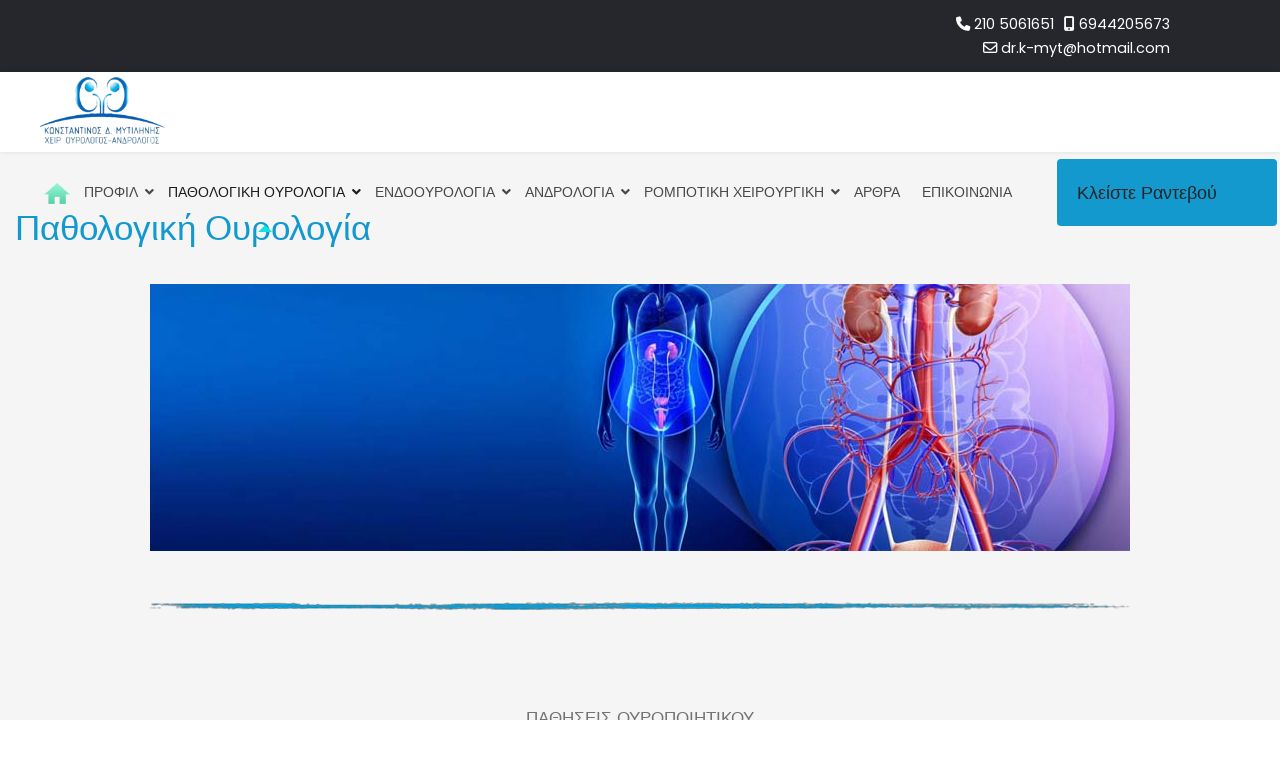

--- FILE ---
content_type: text/html; charset=utf-8
request_url: https://www.urologos-andrologos.eu/patologikhh
body_size: 13107
content:

<!doctype html>
<html lang="en-gb" dir="ltr">
	<head>
		
		<meta name="viewport" content="width=device-width, initial-scale=1, shrink-to-fit=no">
		<meta charset="utf-8">
	<meta name="robots" content="index, follow">
	<meta name="description" content="παθησεις ουροποιητικού συστήματος, χειρουργική ουρολογία, ουρολοιμωξεις, λιθίαση , στητική δυσλειτουργία, παθήσεις προστάτη, περιτομή, κιρσοκοιλη, υδροκοιλη">
	<meta name="generator" content="Logicsoft">
	<title>παθησεις ουροποιητικού συστήματος, χειρουργική ουρολογία, ουρολοιμωξεις, λιθίαση , στητική δυσλειτουργία, παθήσεις προστάτη, περιτομή, κιρσοκοιλη, υδροκοιλη</title>
	<link href="/images/screenshot-2023-01-12-at-11.12.55.png" rel="icon" type="image/vnd.microsoft.icon">
	<link href="https://www.urologos-andrologos.eu/component/finder/search?format=opensearch&amp;Itemid=101" rel="search" title="OpenSearch Urologos Andrologos" type="application/opensearchdescription+xml">
<link href="/media/vendor/awesomplete/css/awesomplete.css?1.1.7" rel="stylesheet">
	<link href="/media/vendor/joomla-custom-elements/css/joomla-alert.min.css?0.4.1" rel="stylesheet">
	<link href="/components/com_sppagebuilder/assets/css/font-awesome-6.min.css?ce25081991fa6ca202f1c312abc42fab" rel="stylesheet">
	<link href="/components/com_sppagebuilder/assets/css/font-awesome-5.min.css?ce25081991fa6ca202f1c312abc42fab" rel="stylesheet">
	<link href="/components/com_sppagebuilder/assets/css/font-awesome-v4-shims.css?ce25081991fa6ca202f1c312abc42fab" rel="stylesheet">
	<link href="/components/com_sppagebuilder/assets/css/animate.min.css?ce25081991fa6ca202f1c312abc42fab" rel="stylesheet">
	<link href="/components/com_sppagebuilder/assets/css/sppagebuilder.css?ce25081991fa6ca202f1c312abc42fab" rel="stylesheet">
	<link href="/components/com_sppagebuilder/assets/css/magnific-popup.css" rel="stylesheet">
	<link href="//fonts.googleapis.com/css?family=Poppins:100,100i,200,200i,300,300i,400,400i,500,500i,600,600i,700,700i,800,800i,900,900i&amp;subset=devanagari&amp;display=swap" rel="stylesheet" media="none" onload="media=&quot;all&quot;">
	<link href="//fonts.googleapis.com/css?family=Outfit:100,100i,200,200i,300,300i,400,400i,500,500i,600,600i,700,700i,800,800i,900,900i&amp;subset=latin&amp;display=swap" rel="stylesheet" media="none" onload="media=&quot;all&quot;">
	<link href="/templates/nuron/css/bootstrap.min.css" rel="stylesheet">
	<link href="/plugins/system/helixultimate/assets/css/system-j4.min.css" rel="stylesheet">
	<link href="/media/system/css/joomla-fontawesome.min.css?30ce63" rel="stylesheet">
	<link href="/templates/nuron/css/template.css" rel="stylesheet">
	<link href="/templates/nuron/css/presets/default.css" rel="stylesheet">
	<style>@media(min-width: 1400px) {.sppb-row-container { max-width: 1320px; }}</style>
	<style>.sp-page-builder .page-content #section-id-1673523396434{background-color:#f5f5f5;box-shadow:0 0 0 0 #ffffff;}.sp-page-builder .page-content #section-id-1673523396434{padding-top:50px;padding-right:0px;padding-bottom:50px;padding-left:0px;margin-top:0px;margin-right:0px;margin-bottom:0px;margin-left:0px;border-radius:0px;}@media (max-width:767.98px) {.sp-page-builder .page-content #section-id-1673523396434{padding-top:0px;padding-right:20px;padding-bottom:0px;padding-left:20px;}}@media (max-width:575.98px) {.sp-page-builder .page-content #section-id-1673523396434{padding-top:0px;padding-right:20px;padding-bottom:0px;padding-left:20px;}}.sp-page-builder .page-content #section-id-1673523396434.sppb-row-overlay{border-radius:0px;}#column-id-1673523396433{border-radius:0px;}#column-wrap-id-1673523396433{max-width:100%;flex-basis:100%;}@media (max-width:1199.98px) {#column-wrap-id-1673523396433{max-width:100%;flex-basis:100%;}}@media (max-width:991.98px) {#column-wrap-id-1673523396433{max-width:100%;flex-basis:100%;}}@media (max-width:767.98px) {#column-wrap-id-1673523396433{max-width:100%;flex-basis:100%;}}@media (max-width:575.98px) {#column-wrap-id-1673523396433{max-width:100%;flex-basis:100%;}}#column-id-1673523396433 .sppb-column-overlay{border-radius:0px;}#sppb-addon-1685697915410{box-shadow:0 0 0 0 #ffffff;}#sppb-addon-1685697915410{border-radius:0px;}#sppb-addon-wrapper-1685697915410{margin-top:0px;margin-right:0px;margin-bottom:30px;margin-left:0px;}#sppb-addon-1685697915410 a {color:#1399cd;}#sppb-addon-1685697915410 a:hover,#sppb-addon-1685697915410 a:focus,#sppb-addon-1685697915410 a:active {color:#000000;}#sppb-addon-1685697915410 .sppb-addon-text-block{text-align:left;}#sppb-addon-1685697915410 .sppb-addon-text-block .sppb-addon-content{font-size:35px;}@media (max-width:767.98px) {#sppb-addon-1685697915410 .sppb-addon-text-block .sppb-addon-content{font-size:20px;}}@media (max-width:575.98px) {#sppb-addon-1685697915410 .sppb-addon-text-block .sppb-addon-content{font-size:20px;}}#sppb-addon-1673523396440{box-shadow:0 0 0 0 #ffffff;}#sppb-addon-1673523396440{border-radius:0px;}#sppb-addon-wrapper-1673523396440{margin-top:0px;margin-right:0px;margin-bottom:30px;margin-left:0px;}#sppb-addon-1673523396440 img{border-radius:0px;}#sppb-addon-1673523396440{text-align:center;}#sppb-addon-1673523396443{box-shadow:0 0 0 0 #ffffff;}#sppb-addon-1673523396443{border-radius:0px;}#sppb-addon-wrapper-1673523396443{margin-top:0px;margin-right:0px;margin-bottom:30px;margin-left:0px;}#sppb-addon-1673523396443 img{border-radius:0px;}#sppb-addon-1673523396443{text-align:center;}.sp-page-builder .page-content #section-id-1673523396447{background-color:#f5f5f5;box-shadow:0 0 0 0 #ffffff;}.sp-page-builder .page-content #section-id-1673523396447{padding-top:0px;padding-right:0px;padding-bottom:50px;padding-left:0px;margin-top:0px;margin-right:0px;margin-bottom:0px;margin-left:0px;border-radius:0px;}.sp-page-builder .page-content #section-id-1673523396447.sppb-row-overlay{border-radius:0px;}#column-id-1673523396446{border-radius:0px;}#column-wrap-id-1673523396446{max-width:100%;flex-basis:100%;}@media (max-width:1199.98px) {#column-wrap-id-1673523396446{max-width:100%;flex-basis:100%;}}@media (max-width:991.98px) {#column-wrap-id-1673523396446{max-width:100%;flex-basis:100%;}}@media (max-width:767.98px) {#column-wrap-id-1673523396446{max-width:100%;flex-basis:100%;}}@media (max-width:575.98px) {#column-wrap-id-1673523396446{max-width:100%;flex-basis:100%;}}#column-id-1673523396446 .sppb-column-overlay{border-radius:0px;}#sppb-addon-1673523396450{box-shadow:0 0 0 0 #ffffff;}#sppb-addon-1673523396450{color:#737373;border-radius:0px;}#sppb-addon-wrapper-1673523396450{margin-top:0px;margin-right:0px;margin-bottom:30px;margin-left:0px;}#sppb-addon-1673523396450 a {color:#1399cd;}#sppb-addon-1673523396450 a:hover,#sppb-addon-1673523396450 a:focus,#sppb-addon-1673523396450 a:active {color:#000000;}#sppb-addon-1673523396450 .sppb-addon-text-block .sppb-addon-content{font-size:17px;}@media (max-width:1199.98px) {#sppb-addon-1673523396450 .sppb-addon-text-block .sppb-addon-content{font-size:17px;}}@media (max-width:991.98px) {#sppb-addon-1673523396450 .sppb-addon-text-block .sppb-addon-content{font-size:17px;}}@media (max-width:767.98px) {#sppb-addon-1673523396450 .sppb-addon-text-block .sppb-addon-content{font-size:15px;}}@media (max-width:575.98px) {#sppb-addon-1673523396450 .sppb-addon-text-block .sppb-addon-content{font-size:15px;}}.sp-page-builder .page-content #section-id-1673523396454{box-shadow:0 0 0 0 #ffffff;}.sp-page-builder .page-content #section-id-1673523396454{padding-top:0px;padding-right:0px;padding-bottom:0px;padding-left:0px;margin-top:0px;margin-right:0px;margin-bottom:0px;margin-left:0px;border-radius:0px;}.sp-page-builder .page-content #section-id-1673523396454.sppb-row-overlay{border-radius:0px;}#column-id-1673523396453{border-radius:0px;}#column-wrap-id-1673523396453{max-width:100%;flex-basis:100%;}@media (max-width:1199.98px) {#column-wrap-id-1673523396453{max-width:100%;flex-basis:100%;}}@media (max-width:991.98px) {#column-wrap-id-1673523396453{max-width:100%;flex-basis:100%;}}@media (max-width:767.98px) {#column-wrap-id-1673523396453{max-width:100%;flex-basis:100%;}}@media (max-width:575.98px) {#column-wrap-id-1673523396453{max-width:100%;flex-basis:100%;}}#column-id-1673523396453 .sppb-column-overlay{border-radius:0px;}#sppb-addon-1673523396457{box-shadow:0 0 0 0 #ffffff;}#sppb-addon-1673523396457{border-radius:0px;}#sppb-addon-wrapper-1673523396457{margin-top:0px;margin-right:0px;margin-bottom:-10px;margin-left:0px;}</style>
	<style>body{font-family: 'Poppins', sans-serif;font-size: 16px;font-weight: 400;line-height: 1.5;text-decoration: none;text-align: left;}
@media (min-width:768px) and (max-width:991px){body{font-size: 14px;}
}
@media (max-width:767px){body{font-size: 13px;}
}
</style>
	<style>h1{font-family: 'Outfit', sans-serif;font-size: 68px;font-weight: 600;line-height: 1.1;text-decoration: none;}
@media (min-width:768px) and (max-width:991px){h1{font-size: 54px;}
}
@media (max-width:767px){h1{font-size: 36px;}
}
</style>
	<style>h2{font-family: 'Outfit', sans-serif;font-size: 54px;font-weight: 600;line-height: 1.15;text-decoration: none;}
@media (min-width:768px) and (max-width:991px){h2{font-size: 36px;}
}
@media (max-width:767px){h2{font-size: 34px;}
}
</style>
	<style>h3{font-family: 'Outfit', sans-serif;font-size: 36px;font-weight: 600;line-height: 1.3;text-decoration: none;}
@media (min-width:768px) and (max-width:991px){h3{font-size: 31px;}
}
@media (max-width:767px){h3{font-size: 26px;}
}
</style>
	<style>h4{font-family: 'Outfit', sans-serif;font-size: 26px;font-weight: 600;line-height: 1.4;text-decoration: none;}
@media (min-width:768px) and (max-width:991px){h4{font-size: 24px;}
}
@media (max-width:767px){h4{font-size: 20px;}
}
</style>
	<style>h5{font-family: 'Outfit', sans-serif;font-size: 20px;font-weight: 400;line-height: 1.3;text-decoration: none;}
@media (min-width:768px) and (max-width:991px){h5{font-size: 18px;}
}
@media (max-width:767px){h5{font-size: 16px;}
}
</style>
	<style>h6{font-family: 'Outfit', sans-serif;font-size: 18px;font-weight: 400;line-height: 1.3;text-decoration: none;}
@media (min-width:768px) and (max-width:991px){h6{font-size: 16px;}
}
@media (max-width:767px){h6{font-size: 16px;}
}
</style>
	<style>.nuron-topbar-accordion .sppb-panel-title span, .heading-font ,{font-family: 'Outfit', sans-serif;font-size: 16px;font-weight: 400;text-decoration: none;}
</style>
	<style>.logo-image {height:80px;}.logo-image-phone {height:80px;}</style>
	<style>#sp-section-4{ background-color:#24272C;padding:0px 0px 0px 0px; }</style>
	<style>#sp-section-5{ background-color:#1399CD;padding:30px 0px 10px 0px; }</style>
	<style>#sp-section-5 a{color:#FFFFFF;}</style>
	<style>#sp-section-5 a:hover{color:#FFFFFF;}</style>
<script src="/media/vendor/jquery/js/jquery.min.js?3.7.1"></script>
	<script src="/media/legacy/js/jquery-noconflict.min.js?504da4"></script>
	<script type="application/json" class="joomla-script-options new">{"data":{"breakpoints":{"tablet":991,"mobile":480},"header":{"stickyOffset":"100"}},"joomla.jtext":{"MOD_FINDER_SEARCH_VALUE":"Search &hellip;","ERROR":"Error","MESSAGE":"Message","NOTICE":"Notice","WARNING":"Warning","JCLOSE":"Close","JOK":"OK","JOPEN":"Open"},"finder-search":{"url":"\/component\/finder\/?task=suggestions.suggest&amp;format=json&amp;tmpl=component&amp;Itemid=101"},"system.paths":{"root":"","rootFull":"https:\/\/www.urologos-andrologos.eu\/","base":"","baseFull":"https:\/\/www.urologos-andrologos.eu\/"},"csrf.token":"2a4ec22bce36dc78b040473f9b16e348"}</script>
	<script src="/media/system/js/core.min.js?a3d8f8"></script>
	<script src="/media/com_wrapper/js/iframe-height.min.js?30ce63" defer></script>
	<script src="/media/vendor/bootstrap/js/alert.min.js?5.3.8" type="module"></script>
	<script src="/media/vendor/bootstrap/js/button.min.js?5.3.8" type="module"></script>
	<script src="/media/vendor/bootstrap/js/carousel.min.js?5.3.8" type="module"></script>
	<script src="/media/vendor/bootstrap/js/collapse.min.js?5.3.8" type="module"></script>
	<script src="/media/vendor/bootstrap/js/dropdown.min.js?5.3.8" type="module"></script>
	<script src="/media/vendor/bootstrap/js/modal.min.js?5.3.8" type="module"></script>
	<script src="/media/vendor/bootstrap/js/offcanvas.min.js?5.3.8" type="module"></script>
	<script src="/media/vendor/bootstrap/js/popover.min.js?5.3.8" type="module"></script>
	<script src="/media/vendor/bootstrap/js/scrollspy.min.js?5.3.8" type="module"></script>
	<script src="/media/vendor/bootstrap/js/tab.min.js?5.3.8" type="module"></script>
	<script src="/media/vendor/bootstrap/js/toast.min.js?5.3.8" type="module"></script>
	<script src="/media/system/js/showon.min.js?e51227" type="module"></script>
	<script src="/media/vendor/awesomplete/js/awesomplete.min.js?1.1.7" defer></script>
	<script src="/media/com_finder/js/finder.min.js?755761" type="module"></script>
	<script src="/media/mod_menu/js/menu.min.js?30ce63" type="module"></script>
	<script src="/media/system/js/messages.min.js?9a4811" type="module"></script>
	<script src="/components/com_sppagebuilder/assets/js/common.js"></script>
	<script src="/components/com_sppagebuilder/assets/js/jquery.parallax.js?ce25081991fa6ca202f1c312abc42fab"></script>
	<script src="/components/com_sppagebuilder/assets/js/sppagebuilder.js?ce25081991fa6ca202f1c312abc42fab" defer></script>
	<script src="/components/com_sppagebuilder/assets/js/addons/text_block.js"></script>
	<script src="/components/com_sppagebuilder/assets/js/jquery.magnific-popup.min.js"></script>
	<script src="/components/com_sppagebuilder/assets/js/addons/image.js"></script>
	<script src="/templates/nuron/js/main.js"></script>
	<script>jQuery(document).ready(function ($) {
			var cssClass = "";
			var clipPathUrl = "svg-shape-1673523396440";
			var shapeEnabled = "0";
			
			$(document).on("click", "#sppb-addon-1673523396440 .sppb-image-lightbox", function (event) {
				event.preventDefault();
				var $this = $(this);

				function applyStyles(img){
						var figure = $(".mfp-figure");
						var height = img[0].naturalHeight;
									
						if(shapeEnabled == 1){

						figure.attr("has-shape", "");
						img.css("max-height", height);
						img.css("padding", 0);

						if(cssClass){
							img.addClass(cssClass);
						}
	
						if (clipPathUrl) {
							img.css("clip-path", "url(#" + clipPathUrl + ")");
						}
					}
				}

				if ($.magnificPopup.instance) {
            		$.magnificPopup.close();
        		}
	
				if ($this.magnificPopup) {
					$this.magnificPopup({
						type: $this.data("popup_type"),
						mainClass: $this.data("mainclass"),
						callbacks: {
							imageLoadComplete: function () {
									var img = this.currItem.img;
									applyStyles(img);
							}
						}
					}).magnificPopup("open");
				}
			});
		});</script>
	<script>jQuery(document).ready(function ($) {
			var cssClass = "";
			var clipPathUrl = "svg-shape-1673523396443";
			var shapeEnabled = "0";
			
			$(document).on("click", "#sppb-addon-1673523396443 .sppb-image-lightbox", function (event) {
				event.preventDefault();
				var $this = $(this);

				function applyStyles(img){
						var figure = $(".mfp-figure");
						var height = img[0].naturalHeight;
									
						if(shapeEnabled == 1){

						figure.attr("has-shape", "");
						img.css("max-height", height);
						img.css("padding", 0);

						if(cssClass){
							img.addClass(cssClass);
						}
	
						if (clipPathUrl) {
							img.css("clip-path", "url(#" + clipPathUrl + ")");
						}
					}
				}

				if ($.magnificPopup.instance) {
            		$.magnificPopup.close();
        		}
	
				if ($this.magnificPopup) {
					$this.magnificPopup({
						type: $this.data("popup_type"),
						mainClass: $this.data("mainclass"),
						callbacks: {
							imageLoadComplete: function () {
									var img = this.currItem.img;
									applyStyles(img);
							}
						}
					}).magnificPopup("open");
				}
			});
		});</script>
	<script>template="nuron";</script>
	<script>
				document.addEventListener("DOMContentLoaded", () =>{
					window.htmlAddContent = window?.htmlAddContent || "";
					if (window.htmlAddContent) {
        				document.body.insertAdjacentHTML("beforeend", window.htmlAddContent);
					}
				});
			</script>
	<script> </script>
	<meta property="article:author" content="Logicsoft Development"/>
	<meta property="article:published_time" content="2023-01-11 12:32:45"/>
	<meta property="article:modified_time" content="2023-06-02 14:47:53"/>
	<meta property="og:locale" content="el-GR" />
	<meta property="og:title" content="παθησεις ουροποιητικού συστήματος, χειρουργική ουρολογία, ουρολοιμωξεις, λιθίαση , στητική δυσλειτουργία, παθήσεις προστάτη, περιτομή, κιρσοκοιλη, υδροκοιλη" />
	<meta property="og:type" content="website" />
	<meta property="og:url" content="http://www.urologos-andrologos.eu/patologikhh" />
	<meta property="og:site_name" content="Urologos Andrologos" />
	<meta name="twitter:card" content="summary" />
	<meta name="twitter:site" content="Urologos Andrologos" />
	<meta name="google-site-verification" content="ZPbMtRm2RRxVh3NKNhCLKegQrUi3Npk0a8zezt5Ye4" />
	<!-- Piwik -->
<script type="text/javascript">
  var _paq = _paq || [];
  /* tracker methods like "setCustomDimension" should be called before "trackPageView" */
  _paq.push(["setCookieDomain", "*.www.urologos-andrologos.eu"]);
  _paq.push(['trackPageView']);
  _paq.push(['enableLinkTracking']);
  (function() {
    var u="//stats.logicsoft.gr/";
    _paq.push(['setTrackerUrl', u+'piwik.php']);
    _paq.push(['setSiteId', '293']);
    var d=document, g=d.createElement('script'), s=d.getElementsByTagName('script')[0];
    g.type='text/javascript'; g.async=true; g.defer=true; g.src=u+'piwik.js'; s.parentNode.insertBefore(g,s);
  })();
</script>
<noscript><p><img src="//stats.logicsoft.gr/piwik.php?idsite=293&rec=1" style="border:0;" alt="" /></p></noscript>
<!-- End Piwik Code -->

</head>
	<body class="site helix-ultimate hu com_sppagebuilder com-sppagebuilder view-page layout-default task-none itemid-345 en-gb ltr sticky-header layout-fluid offcanvas-init offcanvs-position-left">

		
		
		<div class="body-wrapper">
			<div class="body-innerwrapper">
				
	<div class="sticky-header-placeholder"></div>
<div id="sp-top-bar">
	<div class="container-fulid">
		<div class="container-inner">
			<div class="row">
				<div id="sp-top1" class="col-lg-8">
					<div class="sp-column text-center text-lg-start">
																			
												
					</div>
				</div>

				<div id="sp-top2" class="col-lg-4">
					<div class="sp-column text-center text-lg-end">
						
													<ul class="sp-contact-info"><li class="sp-contact-phone"><span class="fas fa-phone" aria-hidden="true"></span> <a href="tel:2105061651">210 5061651</a></li><li class="sp-contact-mobile"><span class="fas fa-mobile-alt" aria-hidden="true"></span> <a href="tel:6944205673">6944205673</a></li><li class="sp-contact-email"><span class="far fa-envelope" aria-hidden="true"></span> <a href="mailto:dr.k-myt@hotmail.com">dr.k-myt@hotmail.com</a></li></ul>												
					</div>
				</div>
			</div>
		</div>
	</div>
</div>

<header id="sp-header">
	<div class="container-fuild">
		<div class="container-inner">
			<div class="row">
				<!-- Logo -->
				<div id="sp-logo" class="col-auto">
					<div class="sp-column">
						<a id="offcanvas-toggler" aria-label="Menu" class="offcanvas-toggler-left d-flex d-xl-none" href="#" aria-hidden="true" title="Menu"><div class="burger-icon"><span></span><span></span><span></span></div></a><div class="logo"><a href="/">
				<img class='logo-image  d-none d-lg-inline-block'
					srcset='https://www.urologos-andrologos.eu/images/screenshot-2023-01-12-at-11.12.55.png 1x, '
					src='https://www.urologos-andrologos.eu/images/screenshot-2023-01-12-at-11.12.55.png'
					alt='Urologos Andrologos'
				/>
				<img class="logo-image-phone d-inline-block d-lg-none" src="https://www.urologos-andrologos.eu/images/mobile-logo.png" alt="Urologos Andrologos" /></a></div>						
					</div>
				</div>

				<!-- Menu -->
				<div id="sp-menu" class="col-auto flex-auto">
					<div class="sp-column d-flex justify-content-end align-items-center">
						<nav class="sp-megamenu-wrapper" role="navigation"><ul class="sp-megamenu-parent menu-animation-fade-up d-none d-xl-block"><li class="sp-menu-item"><a   href="/"  ><img src="/images/home-icon.png#joomlaImage://local-images/home-icon.png?width=26&amp;height=21" alt="Αρχικη" /></a></li><li class="sp-menu-item sp-has-child"><a   href="/prophil"  >Προφιλ</a><div class="sp-dropdown sp-dropdown-main sp-menu-right" style="width: 215px;"><div class="sp-dropdown-inner"><ul class="sp-dropdown-items"><li class="sp-menu-item"><a   href="/prophil/biographiko"  >Βιογραφικο</a></li><li class="sp-menu-item"><a   href="/prophil/iatreio"  >Ιατρειο</a></li></ul></div></div></li><li class="sp-menu-item sp-has-child current-item active"><a aria-current="page"  href="/patologikhh"  >Παθολογικη Ουρολογια</a><div class="sp-dropdown sp-dropdown-main sp-dropdown-mega sp-menu-center" style="width: 600px;left: -300px;"><div class="sp-dropdown-inner"><div class="row"><div class="col-sm-6"><ul class="sp-mega-group"><li class="item-346 menu_item item-header"><span  class="sp-group-title sp-menu-heading"  >Παθησεις Ουροποιητικου</span><ul class="sp-mega-group-child sp-dropdown-items"><li class="sp-menu-item"><a   href="/patologikhh/ourop/ouroloimoxeis"  >Ουρολοιμωξεις</a></li><li class="sp-menu-item"><a   href="/patologikhh/ourop/lithiaseis-ouropoietikou-systematos"  >Λιθιασεις Ουροποιητικου Συστηματος </a></li><li class="sp-menu-item"><a   href="/patologikhh/ourop/stytike-dysleitourgia"  >Στυτικη Δυσλειτουργια</a></li><li class="sp-menu-item"><a   href="/patologikhh/ourop/andrike-steiroteta"  >Ανδρικη Στειροτητα</a></li><li class="sp-menu-item"><a   href="/patologikhh/ourop/patheseis-prostate"  >Παθησεις Προστατη</a></li></ul></li></ul></div><div class="col-sm-6"><ul class="sp-mega-group"><li class="item-347 menu_item item-header"><span  class="sp-group-title sp-menu-heading"  >Χειρουργικη Ουρολογια</span><ul class="sp-mega-group-child sp-dropdown-items"><li class="sp-menu-item"><a   href="/patologikhh/cheirourgike-ourologia/peritome"  >Περιτομη</a></li><li class="sp-menu-item"><a   href="/patologikhh/cheirourgike-ourologia/kirsokele"  >Κιρσοκηλη</a></li><li class="sp-menu-item"><a   href="/patologikhh/cheirourgike-ourologia/ydrokele"  >Υδροκηλη</a></li><li class="sp-menu-item"><a   href="/patologikhh/cheirourgike-ourologia/aphairese-kondylomaton"  >Αφαιρεση Κονδυλωματων </a></li></ul></li></ul></div></div></div></div></li><li class="sp-menu-item sp-has-child"><a   href="/endoourologia"  >Ενδοουρολογια</a><div class="sp-dropdown sp-dropdown-main sp-menu-right" style="width: 215px;"><div class="sp-dropdown-inner"><ul class="sp-dropdown-items"><li class="sp-menu-item"><a   href="/endoourologia/ourithrokysteoskopese"  >Ουρηθροκυστεοσκοπηση </a></li><li class="sp-menu-item"><a   href="/endoourologia/endoskopikes-epembaseis-prostate"  >Ενδοσκοπικες Επεμβασεις Προστατη</a></li><li class="sp-menu-item"><a   href="/endoourologia/aphairese-onkou-kysteos"  >Αφαιρεση Ογκου Κυστεως</a></li><li class="sp-menu-item"><a   href="/endoourologia/endoskopike-lithotripsia"  >Ενδοσκοπικη Λιθοτριψια</a></li></ul></div></div></li><li class="sp-menu-item sp-has-child"><a   href="/andrologia3"  >Ανδρολογια</a><div class="sp-dropdown sp-dropdown-main sp-menu-right" style="width: 215px;"><div class="sp-dropdown-inner"><ul class="sp-dropdown-items"><li class="sp-menu-item"><a   href="/andrologia3/andrike-steiroteta"  >Ανδρικη Στειροτητα</a></li><li class="sp-menu-item"><a   href="/andrologia3/stytike-dysleitourgia"  >Στυτικη Δυσλειτουργια</a></li><li class="sp-menu-item"><a   href="/andrologia3/proore-ekspermatose"  >Προωρη Εκσπερματωση</a></li></ul></div></div></li><li class="sp-menu-item sp-has-child"><a   href="/rompotike-cheirourgike"  >Ρομποτικη Χειρουργικη</a><div class="sp-dropdown sp-dropdown-main sp-menu-right" style="width: 215px;"><div class="sp-dropdown-inner"><ul class="sp-dropdown-items"><li class="sp-menu-item"><a   href="/rompotike-cheirourgike/rompotike-rizike-prostatektome"  >Ρομποτικη Ριζικη Προστατεκτομη</a></li><li class="sp-menu-item"><a   href="/rompotike-cheirourgike/rizike-nephrektome-nephrooureterektome"  >Ριζικη Νεφρεκτομη - Νεφροουρητηρεκτομη</a></li><li class="sp-menu-item"><a   href="/rompotike-cheirourgike/rompotike-rizike-kystektome"  >Ρομποτικη Ριζικη Κυστεκτομη</a></li></ul></div></div></li><li class="sp-menu-item"><a   href="/arthra"  >Αρθρα</a></li><li class="sp-menu-item"><a   href="/epikoinonia"  >Επικοινωνια</a></li></ul></nav>						<div class="sp-module "><div class="sp-module-content"><div class="mod-sppagebuilder  sp-page-builder" data-module_id="126">
	<div class="page-content">
		<section id="section-id-1645791030225" class="sppb-section menu-button-wrapper" ><div class="sppb-row-container"><div class="sppb-row"><div class="sppb-col-md-12  sppb-hidden-sm sppb-hidden-xs " id="column-wrap-id-1645791030224"><div id="column-id-1645791030224" class="sppb-column " ><div class="sppb-column-addons"><div id="sppb-addon-wrapper-1647955814470" class="sppb-addon-wrapper  addon-root-button"><div id="sppb-addon-1647955814470" class="clearfix  "     ><div class="sppb-button-wrapper"><a href="/index.php/epikoinonia"   id="btn-1647955814470"  class="sppb-btn  sppb-btn-custom sppb-btn-rounded">Κλείστε Ραντεβού</a></div><style type="text/css">#sppb-addon-1647955814470 .sppb-btn{
box-shadow: 0 0 0 0 #ffffff;
}#sppb-addon-1647955814470{
border-radius: 0px;
}
@media (max-width: 1199.98px) {#sppb-addon-1647955814470{}}
@media (max-width: 991.98px) {#sppb-addon-1647955814470{}}
@media (max-width: 767.98px) {#sppb-addon-1647955814470{}}
@media (max-width: 575.98px) {#sppb-addon-1647955814470{}}#sppb-addon-wrapper-1647955814470{
margin-top: 0px;
margin-right: 0px;
margin-bottom: 0px;
margin-left: 40px;
}
@media (max-width: 1199.98px) {#sppb-addon-wrapper-1647955814470{}}
@media (max-width: 991.98px) {#sppb-addon-wrapper-1647955814470{}}
@media (max-width: 767.98px) {#sppb-addon-wrapper-1647955814470{}}
@media (max-width: 575.98px) {#sppb-addon-wrapper-1647955814470{}}#sppb-addon-1647955814470 .sppb-addon-title{
}#sppb-addon-1647955814470 .sppb-btn span{font-weight:400;font-size:13px;line-height:18px;display:block;text-align:center;}@media (max-width:1500px){#sppb-addon-1647955814470 .sppb-btn{padding:20px 60px 20px 20px !important;font-size:18px !important;}}</style><style type="text/css">#sppb-addon-1647955814470 #btn-1647955814470.sppb-btn-custom{
}
@media (max-width: 1199.98px) {#sppb-addon-1647955814470 #btn-1647955814470.sppb-btn-custom{}}
@media (max-width: 991.98px) {#sppb-addon-1647955814470 #btn-1647955814470.sppb-btn-custom{}}
@media (max-width: 767.98px) {#sppb-addon-1647955814470 #btn-1647955814470.sppb-btn-custom{}}
@media (max-width: 575.98px) {#sppb-addon-1647955814470 #btn-1647955814470.sppb-btn-custom{}}#sppb-addon-1647955814470 #btn-1647955814470.sppb-btn-custom{
font-size: 26px;
letter-spacing: 0px;
}
@media (max-width: 1199.98px) {#sppb-addon-1647955814470 #btn-1647955814470.sppb-btn-custom{font-size: 20px;}}
@media (max-width: 991.98px) {#sppb-addon-1647955814470 #btn-1647955814470.sppb-btn-custom{font-size: 20px;}}
@media (max-width: 767.98px) {#sppb-addon-1647955814470 #btn-1647955814470.sppb-btn-custom{font-size: 18px;}}
@media (max-width: 575.98px) {#sppb-addon-1647955814470 #btn-1647955814470.sppb-btn-custom{font-size: 18px;}}#sppb-addon-1647955814470 #btn-1647955814470.sppb-btn-custom{
background-color: #1399cd;
color: var(--text-color);
}#sppb-addon-1647955814470 #btn-1647955814470.sppb-btn-custom:hover{
background-color: #1399cd;
color: var(--text-color);
}#sppb-addon-1647955814470 .sppb-btn i{
margin-top: 0px;
margin-right: 0px;
margin-bottom: 0px;
margin-left: 0px;
}
@media (max-width: 1199.98px) {#sppb-addon-1647955814470 .sppb-btn i{}}
@media (max-width: 991.98px) {#sppb-addon-1647955814470 .sppb-btn i{}}
@media (max-width: 767.98px) {#sppb-addon-1647955814470 .sppb-btn i{}}
@media (max-width: 575.98px) {#sppb-addon-1647955814470 .sppb-btn i{}}#sppb-addon-1647955814470 .sppb-button-wrapper{
text-align: left;
}</style></div></div></div></div></div></div></div></section><style type="text/css">.sp-page-builder .page-content #section-id-1685694935919{box-shadow:0 0 0 0 #ffffff;}.sp-page-builder .page-content #section-id-1685694935919{padding-top:50px;padding-right:0px;padding-bottom:50px;padding-left:0px;margin-top:0px;margin-right:0px;margin-bottom:0px;margin-left:0px;border-radius:0px;}@media (max-width:1199.98px) {.sp-page-builder .page-content #section-id-1685694935919{padding-top:0px;padding-right:0px;padding-bottom:0px;padding-left:0px;margin-top:-410px;margin-right:0px;margin-bottom:0px;margin-left:380px;}}@media (max-width:991.98px) {.sp-page-builder .page-content #section-id-1685694935919{padding-top:0px;padding-right:0px;padding-bottom:0px;padding-left:0px;margin-top:-410px;margin-right:0px;margin-bottom:0px;margin-left:380px;}}@media (max-width:767.98px) {.sp-page-builder .page-content #section-id-1685694935919{padding-top:0px;padding-right:0px;padding-bottom:0px;padding-left:0px;}}@media (max-width:575.98px) {.sp-page-builder .page-content #section-id-1685694935919{padding-top:0px;padding-right:0px;padding-bottom:0px;padding-left:0px;}}.sp-page-builder .page-content #section-id-1685694935919.sppb-row-overlay{border-radius:0px;}#column-id-1685694935918{border-radius:0px;}#column-wrap-id-1685694935918{max-width:100%;flex-basis:100%;}@media (max-width:1199.98px) {#column-wrap-id-1685694935918{max-width:58.333333333333%;flex-basis:58.333333333333%;}}@media (max-width:991.98px) {#column-wrap-id-1685694935918{max-width:58.333333333333%;flex-basis:58.333333333333%;}}@media (max-width:767.98px) {#column-wrap-id-1685694935918{max-width:100%;flex-basis:100%;}}@media (max-width:575.98px) {#column-wrap-id-1685694935918{max-width:100%;flex-basis:100%;}}#column-id-1685694935918 .sppb-column-overlay{border-radius:0px;}.sp-page-builder .page-content #section-id-1685694153247{box-shadow:0 0 0 0 #ffffff;}.sp-page-builder .page-content #section-id-1685694153247{padding-top:50px;padding-right:0px;padding-bottom:50px;padding-left:0px;margin-top:0px;margin-right:0px;margin-bottom:0px;margin-left:0px;border-radius:0px;}.sp-page-builder .page-content #section-id-1685694153247.sppb-row-overlay{border-radius:0px;}#column-id-1685694153244{border-radius:0px;}#column-wrap-id-1685694153244{max-width:100%;flex-basis:100%;}@media (max-width:1199.98px) {#column-wrap-id-1685694153244{max-width:41.666666666667%;flex-basis:41.666666666667%;}}@media (max-width:991.98px) {#column-wrap-id-1685694153244{max-width:41.666666666667%;flex-basis:41.666666666667%;}}@media (max-width:767.98px) {#column-wrap-id-1685694153244{max-width:100%;flex-basis:100%;}}@media (max-width:575.98px) {#column-wrap-id-1685694153244{max-width:100%;flex-basis:100%;}}#column-id-1685694153244 .sppb-column-overlay{border-radius:0px;}.sp-page-builder .page-content #section-id-1645791030225{box-shadow:0 0 0 0 #ffffff;}.sp-page-builder .page-content #section-id-1645791030225{padding-top:0px;padding-right:0px;padding-bottom:0px;padding-left:0px;margin-top:0px;margin-right:-2px;margin-bottom:0px;margin-left:0px;border-radius:0px;}@media (max-width:1199.98px) {.sp-page-builder .page-content #section-id-1645791030225{margin-top:0px;margin-right:0px;margin-bottom:0px;margin-left:0px;}}@media (max-width:991.98px) {.sp-page-builder .page-content #section-id-1645791030225{margin-top:0px;margin-right:0px;margin-bottom:0px;margin-left:0px;}}@media (max-width:767.98px) {.sp-page-builder .page-content #section-id-1645791030225{margin-top:0px;margin-right:0px;margin-bottom:0px;margin-left:0px;}}@media (max-width:575.98px) {.sp-page-builder .page-content #section-id-1645791030225{margin-top:0px;margin-right:0px;margin-bottom:0px;margin-left:0px;}}.sp-page-builder .page-content #section-id-1645791030225.sppb-row-overlay{border-radius:0px;}#column-id-1645791030224{border-radius:0px;}#column-wrap-id-1645791030224{max-width:100%;flex-basis:100%;}@media (max-width:1199.98px) {#column-wrap-id-1645791030224{max-width:100%;flex-basis:100%;}}@media (max-width:991.98px) {#column-wrap-id-1645791030224{max-width:100%;flex-basis:100%;}}@media (max-width:767.98px) {#column-wrap-id-1645791030224{max-width:100%;flex-basis:100%;}}@media (max-width:575.98px) {#column-wrap-id-1645791030224{max-width:100%;flex-basis:100%;}}#column-id-1645791030224 .sppb-column-overlay{border-radius:0px;}</style>	</div>
</div></div></div>

						<!-- Related Modules -->
						<div class="d-none d-lg-flex header-modules align-items-center">
							
													</div>

						<!-- if offcanvas position right -->
											</div>
				</div>
			</div>
		</div>
	</div>
</header>				
<section id="sp-page-title" >

				
	
<div class="row">
	<div id="sp-title" class="col-lg-12 "><div class="sp-column "></div></div></div>
				
	</section>

<section id="sp-main-body" >

				
	
<div class="row">
	
<div id="sp-component" class="col-lg-12 ">
	<div class="sp-column ">
		<div id="system-message-container" aria-live="polite"></div>


		
		<div id="sp-page-builder" class="sp-page-builder  page-40 " x-data="easystoreProductList">

	
	

	
	<div class="page-content builder-container" x-data="easystoreProductDetails">

				<section id="section-id-1673523396434" class="sppb-section" ><div class="sppb-row-container"><div class="sppb-row"><div class="sppb-col-md-12  " id="column-wrap-id-1673523396433"><div id="column-id-1673523396433" class="sppb-column " ><div class="sppb-column-addons"><div id="sppb-addon-wrapper-1685697915410" class="sppb-addon-wrapper  addon-root-text-block"><div id="sppb-addon-1685697915410" class="clearfix  "     ><div class="sppb-addon sppb-addon-text-block " ><div class="sppb-addon-content"><a href="/index.php/patologikhh">Παθολογική Ουρολογία</a></div></div></div></div><div id="sppb-addon-wrapper-1673523396440" class="sppb-addon-wrapper  addon-root-image"><div id="sppb-addon-1673523396440" class="clearfix  "     ><div class="sppb-addon sppb-addon-single-image   sppb-addon-image-shape"><div class="sppb-addon-content"><div class="sppb-addon-single-image-container"><img class="sppb-img-responsive " src="/images/2023/01/12/pathol_uro.jpg"  alt="Image" title=""   /></div></div></div></div></div><div id="sppb-addon-wrapper-1673523396443" class="sppb-addon-wrapper  addon-root-image"><div id="sppb-addon-1673523396443" class="clearfix  "     ><div class="sppb-addon sppb-addon-single-image   sppb-addon-image-shape"><div class="sppb-addon-content"><div class="sppb-addon-single-image-container"><img class="sppb-img-responsive " src="/images/2023/01/12/line-png-2.png"  alt="Image" title=""   /></div></div></div></div></div></div></div></div></div></div></section><section id="section-id-1673523396447" class="sppb-section" ><div class="sppb-row-container"><div class="sppb-row"><div class="sppb-col-md-12  " id="column-wrap-id-1673523396446"><div id="column-id-1673523396446" class="sppb-column " ><div class="sppb-column-addons"><div id="sppb-addon-wrapper-1673523396450" class="sppb-addon-wrapper  addon-root-text-block"><div id="sppb-addon-1673523396450" class="clearfix  "     ><div class="sppb-addon sppb-addon-text-block " ><div class="sppb-addon-content"><div style="text-align: center;">ΠΑΘΗΣΕΙΣ ΟΥΡΟΠΟΙΗΤΙΚΟΥ</div>
<div style="text-align: center;">1. <a href="/index.php/patologikhh/ourop/ouroloimoxeis">Ουρολοιμώξεις</a></div>
<div style="text-align: center;">2. <a href="/index.php/patologikhh/ourop/lithiaseis-ouropoietikou-systematos">Λιθιάσεις Ουροποιητικού Συστήματος</a></div>
<div style="text-align: center;">3. <a href="/index.php/patologikhh/ourop/stytike-dysleitourgia">Στυτική Δυσλειτουργία</a></div>
<div style="text-align: center;">4. <a href="/index.php/patologikhh/ourop/andrike-steiroteta">Ανδρική Στειρότητα</a></div>
<div style="text-align: center;">5. <a href="/index.php/patologikhh/ourop/patheseis-prostate">Παθήσεις Προστάτη </a><br /><br /></div>
<div style="text-align: center;">ΧΕΙΡΟΥΡΓΙΚΗ ΟΥΡΟΛΟΓΙΑ</div>
<div style="text-align: center;">1. <a href="/index.php/patologikhh/cheirourgike-ourologia/peritome">Περιτομή</a></div>
<div style="text-align: center;">2. <a href="/index.php/patologikhh/cheirourgike-ourologia/kirsokele">Κιρσοκήλη</a></div>
<div style="text-align: center;">3. <a href="/index.php/patologikhh/cheirourgike-ourologia/ydrokele">Υδροκήλη</a></div>
<div style="text-align: center;">4. <a href="/index.php/patologikhh/cheirourgike-ourologia/aphairese-kondylomaton">Αφαίρεση Κονδυλωμάτων</a></div></div></div></div></div></div></div></div></div></div></section><div id="section-id-1673523396454" class="sppb-section" ><div class="sppb-container-inner"><div class="sppb-row"><div class="sppb-col-md-12  " id="column-wrap-id-1673523396453"><div id="column-id-1673523396453" class="sppb-column " ><div class="sppb-column-addons"><div id="sppb-addon-wrapper-1673523396457" class="sppb-addon-wrapper  addon-root-module"><div id="sppb-addon-1673523396457" class="clearfix  "     ><div class="sppb-addon sppb-addon-module "><div class="sppb-addon-content"><iframe onload="iFrameHeight(this)"    id="blockrandom-146"
    name=""
    src="https://www.google.com/maps/embed?pb=!1m14!1m8!1m3!1d3142.3345663540417!2d23.690135!3d38.03929!3m2!1i1024!2i768!4f13.1!3m3!1m2!1s0x14a1a3751e239095%3A0x813419dbe7b5a90f!2s25is%20Martiou%20130%2C%20Petroupoli%20132%2031!5e0!3m2!1sen!2sgr!4v1673520012884!5m2!1sen!2sgr&quot; width=&quot;600&quot; height=&quot;450&quot; style=&quot;border:0;&quot; allowfullscreen=&quot;&quot; loading=&quot;lazy&quot; referrerpolicy=&quot;no-referrer-when-downgrade"
    width="100%"
    height="600"
    loading="lazy"
    title="Google Maps "
    class="mod-wrapper wrapper">
    No iframes</iframe>
</div></div></div></div></div></div></div></div></div></div>
			</div>

	</div>

			</div>
</div>
</div>
				
	</section>

<section id="sp-section-4" >

						<div class="container">
				<div class="container-inner">
			
	
<div class="row">
	<div id="sp-bottom1" class="col-lg-6 "><div class="sp-column "><div class="sp-module "><div class="sp-module-content"><div class="mod-sppagebuilder  sp-page-builder" data-module_id="148">
	<div class="page-content">
		<section id="section-id-1685694153247" class="sppb-section" ><div class="sppb-row-container"><div class="sppb-row"><div class="sppb-col-md-12 sppb-col-sm-5  " id="column-wrap-id-1685694153244"><div id="column-id-1685694153244" class="sppb-column " ><div class="sppb-column-addons"><div id="sppb-addon-wrapper-1685694153245" class="sppb-addon-wrapper  addon-root-heading"><div id="sppb-addon-1685694153245" class="clearfix  "     ><div class="sppb-addon sppb-addon-header"><h4 class="sppb-addon-title">ΣΤΟΙΧΕΙΑ ΕΠΙΚΟΙΝΩΝΙΑΣ</h4></div><style type="text/css">#sppb-addon-1685694153245{
box-shadow: 0 0 0 0 #ffffff;
}#sppb-addon-1685694153245{
color: #ffffff;
border-radius: 0px;
}
@media (max-width: 1199.98px) {#sppb-addon-1685694153245{}}
@media (max-width: 991.98px) {#sppb-addon-1685694153245{}}
@media (max-width: 767.98px) {#sppb-addon-1685694153245{}}
@media (max-width: 575.98px) {#sppb-addon-1685694153245{}}#sppb-addon-wrapper-1685694153245{
margin-top: 0px;
margin-right: 0px;
margin-bottom: 0px;
margin-left: 0px;
}
@media (max-width: 1199.98px) {#sppb-addon-wrapper-1685694153245{}}
@media (max-width: 991.98px) {#sppb-addon-wrapper-1685694153245{}}
@media (max-width: 767.98px) {#sppb-addon-wrapper-1685694153245{}}
@media (max-width: 575.98px) {#sppb-addon-wrapper-1685694153245{}}#sppb-addon-1685694153245 .sppb-addon-title{
}</style><style type="text/css">#sppb-addon-1685694153245 .sppb-addon-header .sppb-addon-title{
font-size: 17px;
letter-spacing: 0px;
}
@media (max-width: 1199.98px) {#sppb-addon-1685694153245 .sppb-addon-header .sppb-addon-title{}}
@media (max-width: 991.98px) {#sppb-addon-1685694153245 .sppb-addon-header .sppb-addon-title{}}
@media (max-width: 767.98px) {#sppb-addon-1685694153245 .sppb-addon-header .sppb-addon-title{}}
@media (max-width: 575.98px) {#sppb-addon-1685694153245 .sppb-addon-header .sppb-addon-title{}}#sppb-addon-1685694153245 .sppb-addon.sppb-addon-header{
text-align: left;
}#sppb-addon-1685694153245 .sppb-addon-header .sppb-addon-title{
margin-top: 0px;
margin-right: 0px;
margin-bottom: 30px;
margin-left: 0px;
padding-top: 0px;
padding-right: 0px;
padding-bottom: 0px;
padding-left: 0px;
}
@media (max-width: 1199.98px) {#sppb-addon-1685694153245 .sppb-addon-header .sppb-addon-title{}}
@media (max-width: 991.98px) {#sppb-addon-1685694153245 .sppb-addon-header .sppb-addon-title{}}
@media (max-width: 767.98px) {#sppb-addon-1685694153245 .sppb-addon-header .sppb-addon-title{}}
@media (max-width: 575.98px) {#sppb-addon-1685694153245 .sppb-addon-header .sppb-addon-title{}}</style></div></div><div id="sppb-addon-wrapper-1685694153246" class="sppb-addon-wrapper  addon-root-divider"><div id="sppb-addon-1685694153246" class="clearfix  "     ><div class="sppb-addon-divider-wrap divider-position"><div class="sppb-divider sppb-divider-border " role="none"></div></div><style type="text/css">#sppb-addon-1685694153246{
box-shadow: 0 0 0 0 #ffffff;
}#sppb-addon-1685694153246{
border-radius: 0px;
}
@media (max-width: 1199.98px) {#sppb-addon-1685694153246{}}
@media (max-width: 991.98px) {#sppb-addon-1685694153246{}}
@media (max-width: 767.98px) {#sppb-addon-1685694153246{}}
@media (max-width: 575.98px) {#sppb-addon-1685694153246{}}#sppb-addon-wrapper-1685694153246{
margin-top: -23px;
margin-right: 0px;
margin-bottom: 20px;
margin-left: 0px;
}
@media (max-width: 1199.98px) {#sppb-addon-wrapper-1685694153246{}}
@media (max-width: 991.98px) {#sppb-addon-wrapper-1685694153246{}}
@media (max-width: 767.98px) {#sppb-addon-wrapper-1685694153246{}}
@media (max-width: 575.98px) {#sppb-addon-wrapper-1685694153246{}}#sppb-addon-1685694153246 .sppb-addon-title{
}</style><style type="text/css">#sppb-addon-1685694153246 .divider-position{
text-align: left;
}
@media (max-width: 1199.98px) {#sppb-addon-1685694153246 .divider-position{}}
@media (max-width: 991.98px) {#sppb-addon-1685694153246 .divider-position{}}
@media (max-width: 767.98px) {#sppb-addon-1685694153246 .divider-position{}}
@media (max-width: 575.98px) {#sppb-addon-1685694153246 .divider-position{}}#sppb-addon-1685694153246 .sppb-divider{
margin-top: 0px;
margin-bottom: 10px;
width: 40px;
border-bottom-width: 2px;
border-bottom-style: solid;
border-bottom-color: #1399cd;
}
@media (max-width: 1199.98px) {#sppb-addon-1685694153246 .sppb-divider{margin-top: 20px;margin-bottom: 20px;}}
@media (max-width: 991.98px) {#sppb-addon-1685694153246 .sppb-divider{margin-top: 20px;margin-bottom: 20px;}}
@media (max-width: 767.98px) {#sppb-addon-1685694153246 .sppb-divider{margin-top: 10px;margin-bottom: 10px;}}
@media (max-width: 575.98px) {#sppb-addon-1685694153246 .sppb-divider{margin-top: 10px;margin-bottom: 10px;}}</style></div></div><div id="sppb-addon-wrapper-1685694153248" class="sppb-addon-wrapper  addon-root-feature"><div id="sppb-addon-1685694153248" class="clearfix  "     ><div class="sppb-addon sppb-addon-feature sppb-text-left "><div class="sppb-addon-content"><div class="sppb-media"><div class="pull-left"><div class="sppb-icon"><span class="sppb-icon-container" role="img" aria-label=""><i class="fas fa-map-marker-alt" aria-hidden="true"></i></span></div></div><div class="sppb-media-body"><div class="sppb-media-content"><div class="sppb-addon-text"><span style="font-size: 12pt;">25ης Μαρτίου 130, Πετρούπολη 13 231, Αθήνα <br /></span></div></div></div></div></div></div><style type="text/css">#sppb-addon-1685694153248{
box-shadow: 0 0 0 0 #ffffff;
}#sppb-addon-1685694153248{
color: #dcdede;
border-radius: 0px;
}
@media (max-width: 1199.98px) {#sppb-addon-1685694153248{}}
@media (max-width: 991.98px) {#sppb-addon-1685694153248{}}
@media (max-width: 767.98px) {#sppb-addon-1685694153248{}}
@media (max-width: 575.98px) {#sppb-addon-1685694153248{}}#sppb-addon-wrapper-1685694153248{
margin-top: -10px;
margin-right: 0px;
margin-bottom: 15px;
margin-left: 0px;
}
@media (max-width: 1199.98px) {#sppb-addon-wrapper-1685694153248{margin-top: 0px;
margin-right: 0px;
margin-bottom: 20px;
margin-left: 0px;}}
@media (max-width: 991.98px) {#sppb-addon-wrapper-1685694153248{margin-top: 0px;
margin-right: 0px;
margin-bottom: 20px;
margin-left: 0px;}}
@media (max-width: 767.98px) {#sppb-addon-wrapper-1685694153248{margin-top: 0px;
margin-right: 0px;
margin-bottom: 10px;
margin-left: 0px;}}
@media (max-width: 575.98px) {#sppb-addon-wrapper-1685694153248{margin-top: 0px;
margin-right: 0px;
margin-bottom: 10px;
margin-left: 0px;}}#sppb-addon-1685694153248 a {
	color: #1399cd;
}
#sppb-addon-1685694153248 .sppb-addon-title{
}</style><style type="text/css">#sppb-addon-1685694153248{
}#sppb-addon-1685694153248 .sppb-addon-text{
}#sppb-addon-1685694153248 .sppb-media-content{
}
@media (max-width: 1199.98px) {#sppb-addon-1685694153248 .sppb-media-content{}}
@media (max-width: 991.98px) {#sppb-addon-1685694153248 .sppb-media-content{}}
@media (max-width: 767.98px) {#sppb-addon-1685694153248 .sppb-media-content{}}
@media (max-width: 575.98px) {#sppb-addon-1685694153248 .sppb-media-content{}}#sppb-addon-1685694153248 .sppb-addon-text{
}
@media (max-width: 1199.98px) {#sppb-addon-1685694153248 .sppb-addon-text{}}
@media (max-width: 991.98px) {#sppb-addon-1685694153248 .sppb-addon-text{}}
@media (max-width: 767.98px) {#sppb-addon-1685694153248 .sppb-addon-text{}}
@media (max-width: 575.98px) {#sppb-addon-1685694153248 .sppb-addon-text{}}#sppb-addon-1685694153248 .sppb-feature-box-title{
font-size: 16px;
line-height: 22px;
}
@media (max-width: 1199.98px) {#sppb-addon-1685694153248 .sppb-feature-box-title{}}
@media (max-width: 991.98px) {#sppb-addon-1685694153248 .sppb-feature-box-title{}}
@media (max-width: 767.98px) {#sppb-addon-1685694153248 .sppb-feature-box-title{}}
@media (max-width: 575.98px) {#sppb-addon-1685694153248 .sppb-feature-box-title{}}#sppb-addon-1685694153248 .sppb-icon .sppb-icon-container{
display:inline-block;text-align:center;
padding-top: 0px;
padding-right: 0px;
padding-bottom: 0px;
padding-left: 0px;
color: #1399cd;
}
@media (max-width: 1199.98px) {#sppb-addon-1685694153248 .sppb-icon .sppb-icon-container{}}
@media (max-width: 991.98px) {#sppb-addon-1685694153248 .sppb-icon .sppb-icon-container{}}
@media (max-width: 767.98px) {#sppb-addon-1685694153248 .sppb-icon .sppb-icon-container{}}
@media (max-width: 575.98px) {#sppb-addon-1685694153248 .sppb-icon .sppb-icon-container{}}#sppb-addon-1685694153248 .sppb-icon{
}#sppb-addon-1685694153248 .sppb-icon .sppb-icon-container > i{
font-size: 17px;width: 17px;height: 17px;line-height: 17px;
}
@media (max-width: 1199.98px) {#sppb-addon-1685694153248 .sppb-icon .sppb-icon-container > i{}}
@media (max-width: 991.98px) {#sppb-addon-1685694153248 .sppb-icon .sppb-icon-container > i{}}
@media (max-width: 767.98px) {#sppb-addon-1685694153248 .sppb-icon .sppb-icon-container > i{}}
@media (max-width: 575.98px) {#sppb-addon-1685694153248 .sppb-icon .sppb-icon-container > i{}}#sppb-addon-1685694153248 .sppb-addon-content{
text-align: left;
}#sppb-addon-1685694153248 .sppb-media-content .sppb-btn{
margin-top: 25px;
margin-right: 0px;
margin-bottom: 0px;
margin-left: 0px;
}
@media (max-width: 1199.98px) {#sppb-addon-1685694153248 .sppb-media-content .sppb-btn{}}
@media (max-width: 991.98px) {#sppb-addon-1685694153248 .sppb-media-content .sppb-btn{}}
@media (max-width: 767.98px) {#sppb-addon-1685694153248 .sppb-media-content .sppb-btn{}}
@media (max-width: 575.98px) {#sppb-addon-1685694153248 .sppb-media-content .sppb-btn{}}#sppb-addon-1685694153248 #btn-1685694153248.sppb-btn-custom{
padding: 8px 22px 10px 22px;
}#sppb-addon-1685694153248 #btn-1685694153248.sppb-btn-custom{
font-size: 16px;
letter-spacing: 0px;
}
@media (max-width: 1199.98px) {#sppb-addon-1685694153248 #btn-1685694153248.sppb-btn-custom{}}
@media (max-width: 991.98px) {#sppb-addon-1685694153248 #btn-1685694153248.sppb-btn-custom{}}
@media (max-width: 767.98px) {#sppb-addon-1685694153248 #btn-1685694153248.sppb-btn-custom{}}
@media (max-width: 575.98px) {#sppb-addon-1685694153248 #btn-1685694153248.sppb-btn-custom{}}#sppb-addon-1685694153248 #btn-1685694153248.sppb-btn-custom{
background-color: #0080FE;
color: #FFFFFF;
}#sppb-addon-1685694153248 #btn-1685694153248.sppb-btn-custom:hover{
background-color: #de6906;
color: #FFFFFF;
}#sppb-addon-1685694153248 .sppb-feature-box-title,#sppb-addon-1685694153248 .sppb-feature-box-title a{
}#sppb-addon-1685694153248:hover .sppb-feature-box-title,#sppb-addon-1685694153248:hover .sppb-feature-box-title a{
}#sppb-addon-1685694153248:hover .sppb-addon-text{
}#sppb-addon-1685694153248:hover .sppb-icon-container{
}#sppb-addon-1685694153248{
transition: .3s;
}#sppb-addon-1685694153248:hover{
box-shadow: 0 0 0 0 #ffffff;
}</style></div></div><div id="sppb-addon-wrapper-1685694153249" class="sppb-addon-wrapper  addon-root-feature"><div id="sppb-addon-1685694153249" class="clearfix  "     ><div class="sppb-addon sppb-addon-feature sppb-text-left "><div class="sppb-addon-content"><div class="sppb-media"><div class="pull-left"><div class="sppb-icon"><span class="sppb-icon-container" role="img" aria-label=""><i class="fas fa-mobile-alt" aria-hidden="true"></i></span></div></div><div class="sppb-media-body"><div class="sppb-media-content"><div class="sppb-addon-text"><span style="font-size: 12pt;"><a href="callto:2105061651">2105061651</a> – <a href="callto:2105055107">2105055107 </a><br /></span></div></div></div></div></div></div><style type="text/css">#sppb-addon-1685694153249{
box-shadow: 0 0 0 0 #ffffff;
}#sppb-addon-1685694153249{
color: #dcdede;
border-radius: 0px;
}
@media (max-width: 1199.98px) {#sppb-addon-1685694153249{}}
@media (max-width: 991.98px) {#sppb-addon-1685694153249{}}
@media (max-width: 767.98px) {#sppb-addon-1685694153249{}}
@media (max-width: 575.98px) {#sppb-addon-1685694153249{}}#sppb-addon-wrapper-1685694153249{
margin-top: 0px;
margin-right: 0px;
margin-bottom: 15px;
margin-left: 0px;
}
@media (max-width: 1199.98px) {#sppb-addon-wrapper-1685694153249{margin-top: 0px;
margin-right: 0px;
margin-bottom: 20px;
margin-left: 0px;}}
@media (max-width: 991.98px) {#sppb-addon-wrapper-1685694153249{margin-top: 0px;
margin-right: 0px;
margin-bottom: 20px;
margin-left: 0px;}}
@media (max-width: 767.98px) {#sppb-addon-wrapper-1685694153249{margin-top: 0px;
margin-right: 0px;
margin-bottom: 10px;
margin-left: 0px;}}
@media (max-width: 575.98px) {#sppb-addon-wrapper-1685694153249{margin-top: 0px;
margin-right: 0px;
margin-bottom: 10px;
margin-left: 0px;}}#sppb-addon-1685694153249 a {
	color: #1399cd;
}
#sppb-addon-1685694153249 .sppb-addon-title{
}</style><style type="text/css">#sppb-addon-1685694153249{
}#sppb-addon-1685694153249 .sppb-addon-text{
}#sppb-addon-1685694153249 .sppb-media-content{
}
@media (max-width: 1199.98px) {#sppb-addon-1685694153249 .sppb-media-content{}}
@media (max-width: 991.98px) {#sppb-addon-1685694153249 .sppb-media-content{}}
@media (max-width: 767.98px) {#sppb-addon-1685694153249 .sppb-media-content{}}
@media (max-width: 575.98px) {#sppb-addon-1685694153249 .sppb-media-content{}}#sppb-addon-1685694153249 .sppb-addon-text{
}
@media (max-width: 1199.98px) {#sppb-addon-1685694153249 .sppb-addon-text{}}
@media (max-width: 991.98px) {#sppb-addon-1685694153249 .sppb-addon-text{}}
@media (max-width: 767.98px) {#sppb-addon-1685694153249 .sppb-addon-text{}}
@media (max-width: 575.98px) {#sppb-addon-1685694153249 .sppb-addon-text{}}#sppb-addon-1685694153249 .sppb-feature-box-title{
font-size: 16px;
line-height: 22px;
}
@media (max-width: 1199.98px) {#sppb-addon-1685694153249 .sppb-feature-box-title{}}
@media (max-width: 991.98px) {#sppb-addon-1685694153249 .sppb-feature-box-title{}}
@media (max-width: 767.98px) {#sppb-addon-1685694153249 .sppb-feature-box-title{}}
@media (max-width: 575.98px) {#sppb-addon-1685694153249 .sppb-feature-box-title{}}#sppb-addon-1685694153249 .sppb-icon .sppb-icon-container{
display:inline-block;text-align:center;
box-shadow: 0 0 0 0 #ffffff;
padding-top: 0px;
padding-right: 0px;
padding-bottom: 0px;
padding-left: 0px;
color: #1399cd;
}
@media (max-width: 1199.98px) {#sppb-addon-1685694153249 .sppb-icon .sppb-icon-container{}}
@media (max-width: 991.98px) {#sppb-addon-1685694153249 .sppb-icon .sppb-icon-container{}}
@media (max-width: 767.98px) {#sppb-addon-1685694153249 .sppb-icon .sppb-icon-container{}}
@media (max-width: 575.98px) {#sppb-addon-1685694153249 .sppb-icon .sppb-icon-container{}}#sppb-addon-1685694153249 .sppb-icon{
}#sppb-addon-1685694153249 .sppb-icon .sppb-icon-container > i{
font-size: 17px;width: 17px;height: 17px;line-height: 17px;
}
@media (max-width: 1199.98px) {#sppb-addon-1685694153249 .sppb-icon .sppb-icon-container > i{}}
@media (max-width: 991.98px) {#sppb-addon-1685694153249 .sppb-icon .sppb-icon-container > i{}}
@media (max-width: 767.98px) {#sppb-addon-1685694153249 .sppb-icon .sppb-icon-container > i{}}
@media (max-width: 575.98px) {#sppb-addon-1685694153249 .sppb-icon .sppb-icon-container > i{}}#sppb-addon-1685694153249 .sppb-addon-content{
text-align: left;
}#sppb-addon-1685694153249 .sppb-media-content .sppb-btn{
margin-top: 25px;
margin-right: 0px;
margin-bottom: 0px;
margin-left: 0px;
}
@media (max-width: 1199.98px) {#sppb-addon-1685694153249 .sppb-media-content .sppb-btn{}}
@media (max-width: 991.98px) {#sppb-addon-1685694153249 .sppb-media-content .sppb-btn{}}
@media (max-width: 767.98px) {#sppb-addon-1685694153249 .sppb-media-content .sppb-btn{}}
@media (max-width: 575.98px) {#sppb-addon-1685694153249 .sppb-media-content .sppb-btn{}}#sppb-addon-1685694153249 #btn-1685694153249.sppb-btn-custom{
padding: 8px 22px 10px 22px;
}#sppb-addon-1685694153249 #btn-1685694153249.sppb-btn-custom{
font-size: 16px;
letter-spacing: 0px;
}
@media (max-width: 1199.98px) {#sppb-addon-1685694153249 #btn-1685694153249.sppb-btn-custom{}}
@media (max-width: 991.98px) {#sppb-addon-1685694153249 #btn-1685694153249.sppb-btn-custom{}}
@media (max-width: 767.98px) {#sppb-addon-1685694153249 #btn-1685694153249.sppb-btn-custom{}}
@media (max-width: 575.98px) {#sppb-addon-1685694153249 #btn-1685694153249.sppb-btn-custom{}}#sppb-addon-1685694153249 #btn-1685694153249.sppb-btn-custom{
background-color: #0080FE;
color: #FFFFFF;
}#sppb-addon-1685694153249 #btn-1685694153249.sppb-btn-custom:hover{
background-color: #de6906;
color: #FFFFFF;
}#sppb-addon-1685694153249 .sppb-feature-box-title,#sppb-addon-1685694153249 .sppb-feature-box-title a{
}#sppb-addon-1685694153249:hover .sppb-feature-box-title,#sppb-addon-1685694153249:hover .sppb-feature-box-title a{
}#sppb-addon-1685694153249:hover .sppb-addon-text{
}#sppb-addon-1685694153249:hover .sppb-icon-container{
}#sppb-addon-1685694153249{
transition: .3s;
}#sppb-addon-1685694153249:hover{
box-shadow: 0 0 0 0 #ffffff;
}</style></div></div><div id="sppb-addon-wrapper-1685694153250" class="sppb-addon-wrapper  addon-root-feature"><div id="sppb-addon-1685694153250" class="clearfix  "     ><div class="sppb-addon sppb-addon-feature sppb-text-left "><div class="sppb-addon-content"><div class="sppb-media"><div class="pull-left"><div class="sppb-icon"><span class="sppb-icon-container" role="img" aria-label=""><i class="fas fa-mobile-alt" aria-hidden="true"></i></span></div></div><div class="sppb-media-body"><div class="sppb-media-content"><div class="sppb-addon-text"><span style="font-size: 12pt;"><a href="callto:%206944205673">6944205673 </a><br /></span></div></div></div></div></div></div><style type="text/css">#sppb-addon-1685694153250{
box-shadow: 0 0 0 0 #ffffff;
}#sppb-addon-1685694153250{
color: #dcdede;
border-radius: 0px;
}
@media (max-width: 1199.98px) {#sppb-addon-1685694153250{}}
@media (max-width: 991.98px) {#sppb-addon-1685694153250{}}
@media (max-width: 767.98px) {#sppb-addon-1685694153250{}}
@media (max-width: 575.98px) {#sppb-addon-1685694153250{}}#sppb-addon-wrapper-1685694153250{
margin-top: 0px;
margin-right: 0px;
margin-bottom: 15px;
margin-left: 0px;
}
@media (max-width: 1199.98px) {#sppb-addon-wrapper-1685694153250{margin-top: 0px;
margin-right: 0px;
margin-bottom: 20px;
margin-left: 0px;}}
@media (max-width: 991.98px) {#sppb-addon-wrapper-1685694153250{margin-top: 0px;
margin-right: 0px;
margin-bottom: 20px;
margin-left: 0px;}}
@media (max-width: 767.98px) {#sppb-addon-wrapper-1685694153250{margin-top: 0px;
margin-right: 0px;
margin-bottom: 10px;
margin-left: 0px;}}
@media (max-width: 575.98px) {#sppb-addon-wrapper-1685694153250{margin-top: 0px;
margin-right: 0px;
margin-bottom: 10px;
margin-left: 0px;}}#sppb-addon-1685694153250 a {
	color: #1399cd;
}
#sppb-addon-1685694153250 .sppb-addon-title{
}</style><style type="text/css">#sppb-addon-1685694153250{
}#sppb-addon-1685694153250 .sppb-addon-text{
}#sppb-addon-1685694153250 .sppb-media-content{
}
@media (max-width: 1199.98px) {#sppb-addon-1685694153250 .sppb-media-content{}}
@media (max-width: 991.98px) {#sppb-addon-1685694153250 .sppb-media-content{}}
@media (max-width: 767.98px) {#sppb-addon-1685694153250 .sppb-media-content{}}
@media (max-width: 575.98px) {#sppb-addon-1685694153250 .sppb-media-content{}}#sppb-addon-1685694153250 .sppb-addon-text{
}
@media (max-width: 1199.98px) {#sppb-addon-1685694153250 .sppb-addon-text{}}
@media (max-width: 991.98px) {#sppb-addon-1685694153250 .sppb-addon-text{}}
@media (max-width: 767.98px) {#sppb-addon-1685694153250 .sppb-addon-text{}}
@media (max-width: 575.98px) {#sppb-addon-1685694153250 .sppb-addon-text{}}#sppb-addon-1685694153250 .sppb-feature-box-title{
font-size: 16px;
line-height: 22px;
}
@media (max-width: 1199.98px) {#sppb-addon-1685694153250 .sppb-feature-box-title{}}
@media (max-width: 991.98px) {#sppb-addon-1685694153250 .sppb-feature-box-title{}}
@media (max-width: 767.98px) {#sppb-addon-1685694153250 .sppb-feature-box-title{}}
@media (max-width: 575.98px) {#sppb-addon-1685694153250 .sppb-feature-box-title{}}#sppb-addon-1685694153250 .sppb-icon .sppb-icon-container{
display:inline-block;text-align:center;
box-shadow: 0 0 0 0 #ffffff;
padding-top: 0px;
padding-right: 0px;
padding-bottom: 0px;
padding-left: 0px;
color: #1399cd;
}
@media (max-width: 1199.98px) {#sppb-addon-1685694153250 .sppb-icon .sppb-icon-container{}}
@media (max-width: 991.98px) {#sppb-addon-1685694153250 .sppb-icon .sppb-icon-container{}}
@media (max-width: 767.98px) {#sppb-addon-1685694153250 .sppb-icon .sppb-icon-container{}}
@media (max-width: 575.98px) {#sppb-addon-1685694153250 .sppb-icon .sppb-icon-container{}}#sppb-addon-1685694153250 .sppb-icon{
}#sppb-addon-1685694153250 .sppb-icon .sppb-icon-container > i{
font-size: 17px;width: 17px;height: 17px;line-height: 17px;
}
@media (max-width: 1199.98px) {#sppb-addon-1685694153250 .sppb-icon .sppb-icon-container > i{}}
@media (max-width: 991.98px) {#sppb-addon-1685694153250 .sppb-icon .sppb-icon-container > i{}}
@media (max-width: 767.98px) {#sppb-addon-1685694153250 .sppb-icon .sppb-icon-container > i{}}
@media (max-width: 575.98px) {#sppb-addon-1685694153250 .sppb-icon .sppb-icon-container > i{}}#sppb-addon-1685694153250 .sppb-addon-content{
text-align: left;
}#sppb-addon-1685694153250 .sppb-media-content .sppb-btn{
margin-top: 25px;
margin-right: 0px;
margin-bottom: 0px;
margin-left: 0px;
}
@media (max-width: 1199.98px) {#sppb-addon-1685694153250 .sppb-media-content .sppb-btn{}}
@media (max-width: 991.98px) {#sppb-addon-1685694153250 .sppb-media-content .sppb-btn{}}
@media (max-width: 767.98px) {#sppb-addon-1685694153250 .sppb-media-content .sppb-btn{}}
@media (max-width: 575.98px) {#sppb-addon-1685694153250 .sppb-media-content .sppb-btn{}}#sppb-addon-1685694153250 #btn-1685694153250.sppb-btn-custom{
padding: 8px 22px 10px 22px;
}#sppb-addon-1685694153250 #btn-1685694153250.sppb-btn-custom{
font-size: 16px;
letter-spacing: 0px;
}
@media (max-width: 1199.98px) {#sppb-addon-1685694153250 #btn-1685694153250.sppb-btn-custom{}}
@media (max-width: 991.98px) {#sppb-addon-1685694153250 #btn-1685694153250.sppb-btn-custom{}}
@media (max-width: 767.98px) {#sppb-addon-1685694153250 #btn-1685694153250.sppb-btn-custom{}}
@media (max-width: 575.98px) {#sppb-addon-1685694153250 #btn-1685694153250.sppb-btn-custom{}}#sppb-addon-1685694153250 #btn-1685694153250.sppb-btn-custom{
background-color: #0080FE;
color: #FFFFFF;
}#sppb-addon-1685694153250 #btn-1685694153250.sppb-btn-custom:hover{
background-color: #de6906;
color: #FFFFFF;
}#sppb-addon-1685694153250 .sppb-feature-box-title,#sppb-addon-1685694153250 .sppb-feature-box-title a{
}#sppb-addon-1685694153250:hover .sppb-feature-box-title,#sppb-addon-1685694153250:hover .sppb-feature-box-title a{
}#sppb-addon-1685694153250:hover .sppb-addon-text{
}#sppb-addon-1685694153250:hover .sppb-icon-container{
}#sppb-addon-1685694153250{
transition: .3s;
}#sppb-addon-1685694153250:hover{
box-shadow: 0 0 0 0 #ffffff;
}</style></div></div><div id="sppb-addon-wrapper-1685694153251" class="sppb-addon-wrapper  addon-root-feature"><div id="sppb-addon-1685694153251" class="clearfix  "     ><div class="sppb-addon sppb-addon-feature sppb-text-left "><div class="sppb-addon-content"><div class="sppb-media"><div class="pull-left"><div class="sppb-icon"><span class="sppb-icon-container" role="img" aria-label=""><i class="fas fa-location-arrow" aria-hidden="true"></i></span></div></div><div class="sppb-media-body"><div class="sppb-media-content"><div class="sppb-addon-text"><span style="font-size: 12pt;"><a href="mailto:dr.k-myt@hotmail.com">dr.k-myt@hotmail.com </a><br /></span></div></div></div></div></div></div><style type="text/css">#sppb-addon-1685694153251{
box-shadow: 0 0 0 0 #ffffff;
}#sppb-addon-1685694153251{
color: #dcdede;
border-radius: 0px;
}
@media (max-width: 1199.98px) {#sppb-addon-1685694153251{}}
@media (max-width: 991.98px) {#sppb-addon-1685694153251{}}
@media (max-width: 767.98px) {#sppb-addon-1685694153251{}}
@media (max-width: 575.98px) {#sppb-addon-1685694153251{}}#sppb-addon-wrapper-1685694153251{
margin-top: 0px;
margin-right: 0px;
margin-bottom: 15px;
margin-left: 0px;
}
@media (max-width: 1199.98px) {#sppb-addon-wrapper-1685694153251{margin-top: 0px;
margin-right: 0px;
margin-bottom: 20px;
margin-left: 0px;}}
@media (max-width: 991.98px) {#sppb-addon-wrapper-1685694153251{margin-top: 0px;
margin-right: 0px;
margin-bottom: 20px;
margin-left: 0px;}}
@media (max-width: 767.98px) {#sppb-addon-wrapper-1685694153251{margin-top: 0px;
margin-right: 0px;
margin-bottom: 10px;
margin-left: 0px;}}
@media (max-width: 575.98px) {#sppb-addon-wrapper-1685694153251{margin-top: 0px;
margin-right: 0px;
margin-bottom: 10px;
margin-left: 0px;}}#sppb-addon-1685694153251 a {
	color: #1399cd;
}
#sppb-addon-1685694153251 .sppb-addon-title{
}</style><style type="text/css">#sppb-addon-1685694153251{
}#sppb-addon-1685694153251 .sppb-addon-text{
}#sppb-addon-1685694153251 .sppb-media-content{
}
@media (max-width: 1199.98px) {#sppb-addon-1685694153251 .sppb-media-content{}}
@media (max-width: 991.98px) {#sppb-addon-1685694153251 .sppb-media-content{}}
@media (max-width: 767.98px) {#sppb-addon-1685694153251 .sppb-media-content{}}
@media (max-width: 575.98px) {#sppb-addon-1685694153251 .sppb-media-content{}}#sppb-addon-1685694153251 .sppb-addon-text{
}
@media (max-width: 1199.98px) {#sppb-addon-1685694153251 .sppb-addon-text{}}
@media (max-width: 991.98px) {#sppb-addon-1685694153251 .sppb-addon-text{}}
@media (max-width: 767.98px) {#sppb-addon-1685694153251 .sppb-addon-text{}}
@media (max-width: 575.98px) {#sppb-addon-1685694153251 .sppb-addon-text{}}#sppb-addon-1685694153251 .sppb-feature-box-title{
font-size: 16px;
line-height: 22px;
}
@media (max-width: 1199.98px) {#sppb-addon-1685694153251 .sppb-feature-box-title{}}
@media (max-width: 991.98px) {#sppb-addon-1685694153251 .sppb-feature-box-title{}}
@media (max-width: 767.98px) {#sppb-addon-1685694153251 .sppb-feature-box-title{}}
@media (max-width: 575.98px) {#sppb-addon-1685694153251 .sppb-feature-box-title{}}#sppb-addon-1685694153251 .sppb-icon .sppb-icon-container{
display:inline-block;text-align:center;
box-shadow: 0 0 0 0 #ffffff;
padding-top: 0px;
padding-right: 0px;
padding-bottom: 0px;
padding-left: 0px;
color: #1399cd;
}
@media (max-width: 1199.98px) {#sppb-addon-1685694153251 .sppb-icon .sppb-icon-container{}}
@media (max-width: 991.98px) {#sppb-addon-1685694153251 .sppb-icon .sppb-icon-container{}}
@media (max-width: 767.98px) {#sppb-addon-1685694153251 .sppb-icon .sppb-icon-container{}}
@media (max-width: 575.98px) {#sppb-addon-1685694153251 .sppb-icon .sppb-icon-container{}}#sppb-addon-1685694153251 .sppb-icon{
}#sppb-addon-1685694153251 .sppb-icon .sppb-icon-container > i{
font-size: 17px;width: 17px;height: 17px;line-height: 17px;
}
@media (max-width: 1199.98px) {#sppb-addon-1685694153251 .sppb-icon .sppb-icon-container > i{}}
@media (max-width: 991.98px) {#sppb-addon-1685694153251 .sppb-icon .sppb-icon-container > i{}}
@media (max-width: 767.98px) {#sppb-addon-1685694153251 .sppb-icon .sppb-icon-container > i{}}
@media (max-width: 575.98px) {#sppb-addon-1685694153251 .sppb-icon .sppb-icon-container > i{}}#sppb-addon-1685694153251 .sppb-addon-content{
text-align: left;
}#sppb-addon-1685694153251 .sppb-media-content .sppb-btn{
margin-top: 25px;
margin-right: 0px;
margin-bottom: 0px;
margin-left: 0px;
}
@media (max-width: 1199.98px) {#sppb-addon-1685694153251 .sppb-media-content .sppb-btn{}}
@media (max-width: 991.98px) {#sppb-addon-1685694153251 .sppb-media-content .sppb-btn{}}
@media (max-width: 767.98px) {#sppb-addon-1685694153251 .sppb-media-content .sppb-btn{}}
@media (max-width: 575.98px) {#sppb-addon-1685694153251 .sppb-media-content .sppb-btn{}}#sppb-addon-1685694153251 #btn-1685694153251.sppb-btn-custom{
padding: 8px 22px 10px 22px;
}#sppb-addon-1685694153251 #btn-1685694153251.sppb-btn-custom{
font-size: 16px;
letter-spacing: 0px;
}
@media (max-width: 1199.98px) {#sppb-addon-1685694153251 #btn-1685694153251.sppb-btn-custom{}}
@media (max-width: 991.98px) {#sppb-addon-1685694153251 #btn-1685694153251.sppb-btn-custom{}}
@media (max-width: 767.98px) {#sppb-addon-1685694153251 #btn-1685694153251.sppb-btn-custom{}}
@media (max-width: 575.98px) {#sppb-addon-1685694153251 #btn-1685694153251.sppb-btn-custom{}}#sppb-addon-1685694153251 #btn-1685694153251.sppb-btn-custom{
background-color: #0080FE;
color: #FFFFFF;
}#sppb-addon-1685694153251 #btn-1685694153251.sppb-btn-custom:hover{
background-color: #de6906;
color: #FFFFFF;
}#sppb-addon-1685694153251 .sppb-feature-box-title,#sppb-addon-1685694153251 .sppb-feature-box-title a{
}#sppb-addon-1685694153251:hover .sppb-feature-box-title,#sppb-addon-1685694153251:hover .sppb-feature-box-title a{
}#sppb-addon-1685694153251:hover .sppb-addon-text{
}#sppb-addon-1685694153251:hover .sppb-icon-container{
}#sppb-addon-1685694153251{
transition: .3s;
}#sppb-addon-1685694153251:hover{
box-shadow: 0 0 0 0 #ffffff;
}</style></div></div><div id="sppb-addon-wrapper-1685694224349" class="sppb-addon-wrapper  addon-root-feature"><div id="sppb-addon-1685694224349" class="clearfix  "     ><div class="sppb-addon sppb-addon-feature sppb-text-left "><div class="sppb-addon-content"><div class="sppb-media"><div class="pull-left"><div class="sppb-icon"><span class="sppb-icon-container" role="img" aria-label=""><i class="fas fa-location-arrow" aria-hidden="true"></i></span></div></div><div class="sppb-media-body"><div class="sppb-media-content"><div class="sppb-addon-text"><span style="font-size: 12pt;">Ωράριο Ιατρείου: Δευτέρα-Παρασκευή 17:30-20:30</span></div></div></div></div></div></div><style type="text/css">#sppb-addon-1685694224349{
box-shadow: 0 0 0 0 #ffffff;
}#sppb-addon-1685694224349{
color: #dcdede;
border-radius: 0px;
}
@media (max-width: 1199.98px) {#sppb-addon-1685694224349{}}
@media (max-width: 991.98px) {#sppb-addon-1685694224349{}}
@media (max-width: 767.98px) {#sppb-addon-1685694224349{}}
@media (max-width: 575.98px) {#sppb-addon-1685694224349{}}#sppb-addon-wrapper-1685694224349{
margin-top: 0px;
margin-right: 0px;
margin-bottom: 0px;
margin-left: 0px;
}
@media (max-width: 1199.98px) {#sppb-addon-wrapper-1685694224349{margin-top: 0px;
margin-right: 0px;
margin-bottom: 20px;
margin-left: 0px;}}
@media (max-width: 991.98px) {#sppb-addon-wrapper-1685694224349{margin-top: 0px;
margin-right: 0px;
margin-bottom: 20px;
margin-left: 0px;}}
@media (max-width: 767.98px) {#sppb-addon-wrapper-1685694224349{margin-top: 0px;
margin-right: 0px;
margin-bottom: 10px;
margin-left: 0px;}}
@media (max-width: 575.98px) {#sppb-addon-wrapper-1685694224349{margin-top: 0px;
margin-right: 0px;
margin-bottom: 10px;
margin-left: 0px;}}#sppb-addon-1685694224349 a {
	color: #1399cd;
}
#sppb-addon-1685694224349 .sppb-addon-title{
}</style><style type="text/css">#sppb-addon-1685694224349{
}#sppb-addon-1685694224349 .sppb-addon-text{
}#sppb-addon-1685694224349 .sppb-media-content{
}
@media (max-width: 1199.98px) {#sppb-addon-1685694224349 .sppb-media-content{}}
@media (max-width: 991.98px) {#sppb-addon-1685694224349 .sppb-media-content{}}
@media (max-width: 767.98px) {#sppb-addon-1685694224349 .sppb-media-content{}}
@media (max-width: 575.98px) {#sppb-addon-1685694224349 .sppb-media-content{}}#sppb-addon-1685694224349 .sppb-addon-text{
}
@media (max-width: 1199.98px) {#sppb-addon-1685694224349 .sppb-addon-text{}}
@media (max-width: 991.98px) {#sppb-addon-1685694224349 .sppb-addon-text{}}
@media (max-width: 767.98px) {#sppb-addon-1685694224349 .sppb-addon-text{}}
@media (max-width: 575.98px) {#sppb-addon-1685694224349 .sppb-addon-text{}}#sppb-addon-1685694224349 .sppb-feature-box-title{
font-size: 16px;
line-height: 22px;
}
@media (max-width: 1199.98px) {#sppb-addon-1685694224349 .sppb-feature-box-title{}}
@media (max-width: 991.98px) {#sppb-addon-1685694224349 .sppb-feature-box-title{}}
@media (max-width: 767.98px) {#sppb-addon-1685694224349 .sppb-feature-box-title{}}
@media (max-width: 575.98px) {#sppb-addon-1685694224349 .sppb-feature-box-title{}}#sppb-addon-1685694224349 .sppb-icon .sppb-icon-container{
display:inline-block;text-align:center;
box-shadow: 0 0 0 0 #ffffff;
padding-top: 0px;
padding-right: 0px;
padding-bottom: 0px;
padding-left: 0px;
color: #1399cd;
}
@media (max-width: 1199.98px) {#sppb-addon-1685694224349 .sppb-icon .sppb-icon-container{}}
@media (max-width: 991.98px) {#sppb-addon-1685694224349 .sppb-icon .sppb-icon-container{}}
@media (max-width: 767.98px) {#sppb-addon-1685694224349 .sppb-icon .sppb-icon-container{}}
@media (max-width: 575.98px) {#sppb-addon-1685694224349 .sppb-icon .sppb-icon-container{}}#sppb-addon-1685694224349 .sppb-icon{
}#sppb-addon-1685694224349 .sppb-icon .sppb-icon-container > i{
font-size: 17px;width: 17px;height: 17px;line-height: 17px;
}
@media (max-width: 1199.98px) {#sppb-addon-1685694224349 .sppb-icon .sppb-icon-container > i{}}
@media (max-width: 991.98px) {#sppb-addon-1685694224349 .sppb-icon .sppb-icon-container > i{}}
@media (max-width: 767.98px) {#sppb-addon-1685694224349 .sppb-icon .sppb-icon-container > i{}}
@media (max-width: 575.98px) {#sppb-addon-1685694224349 .sppb-icon .sppb-icon-container > i{}}#sppb-addon-1685694224349 .sppb-addon-content{
text-align: left;
}#sppb-addon-1685694224349 .sppb-media-content .sppb-btn{
margin-top: 25px;
margin-right: 0px;
margin-bottom: 0px;
margin-left: 0px;
}
@media (max-width: 1199.98px) {#sppb-addon-1685694224349 .sppb-media-content .sppb-btn{}}
@media (max-width: 991.98px) {#sppb-addon-1685694224349 .sppb-media-content .sppb-btn{}}
@media (max-width: 767.98px) {#sppb-addon-1685694224349 .sppb-media-content .sppb-btn{}}
@media (max-width: 575.98px) {#sppb-addon-1685694224349 .sppb-media-content .sppb-btn{}}#sppb-addon-1685694224349 #btn-1685694224349.sppb-btn-custom{
padding: 8px 22px 10px 22px;
}#sppb-addon-1685694224349 #btn-1685694224349.sppb-btn-custom{
font-size: 16px;
letter-spacing: 0px;
}
@media (max-width: 1199.98px) {#sppb-addon-1685694224349 #btn-1685694224349.sppb-btn-custom{}}
@media (max-width: 991.98px) {#sppb-addon-1685694224349 #btn-1685694224349.sppb-btn-custom{}}
@media (max-width: 767.98px) {#sppb-addon-1685694224349 #btn-1685694224349.sppb-btn-custom{}}
@media (max-width: 575.98px) {#sppb-addon-1685694224349 #btn-1685694224349.sppb-btn-custom{}}#sppb-addon-1685694224349 #btn-1685694224349.sppb-btn-custom{
background-color: #0080FE;
color: #FFFFFF;
}#sppb-addon-1685694224349 #btn-1685694224349.sppb-btn-custom:hover{
background-color: #de6906;
color: #FFFFFF;
}#sppb-addon-1685694224349 .sppb-feature-box-title,#sppb-addon-1685694224349 .sppb-feature-box-title a{
}#sppb-addon-1685694224349:hover .sppb-feature-box-title,#sppb-addon-1685694224349:hover .sppb-feature-box-title a{
}#sppb-addon-1685694224349:hover .sppb-addon-text{
}#sppb-addon-1685694224349:hover .sppb-icon-container{
}#sppb-addon-1685694224349{
transition: .3s;
}#sppb-addon-1685694224349:hover{
box-shadow: 0 0 0 0 #ffffff;
}</style></div></div></div></div></div></div></div></section><style type="text/css">.sp-page-builder .page-content #section-id-1685694935919{box-shadow:0 0 0 0 #ffffff;}.sp-page-builder .page-content #section-id-1685694935919{padding-top:50px;padding-right:0px;padding-bottom:50px;padding-left:0px;margin-top:0px;margin-right:0px;margin-bottom:0px;margin-left:0px;border-radius:0px;}@media (max-width:1199.98px) {.sp-page-builder .page-content #section-id-1685694935919{padding-top:0px;padding-right:0px;padding-bottom:0px;padding-left:0px;margin-top:-410px;margin-right:0px;margin-bottom:0px;margin-left:380px;}}@media (max-width:991.98px) {.sp-page-builder .page-content #section-id-1685694935919{padding-top:0px;padding-right:0px;padding-bottom:0px;padding-left:0px;margin-top:-410px;margin-right:0px;margin-bottom:0px;margin-left:380px;}}@media (max-width:767.98px) {.sp-page-builder .page-content #section-id-1685694935919{padding-top:0px;padding-right:0px;padding-bottom:0px;padding-left:0px;}}@media (max-width:575.98px) {.sp-page-builder .page-content #section-id-1685694935919{padding-top:0px;padding-right:0px;padding-bottom:0px;padding-left:0px;}}.sp-page-builder .page-content #section-id-1685694935919.sppb-row-overlay{border-radius:0px;}#column-id-1685694935918{border-radius:0px;}#column-wrap-id-1685694935918{max-width:100%;flex-basis:100%;}@media (max-width:1199.98px) {#column-wrap-id-1685694935918{max-width:58.333333333333%;flex-basis:58.333333333333%;}}@media (max-width:991.98px) {#column-wrap-id-1685694935918{max-width:58.333333333333%;flex-basis:58.333333333333%;}}@media (max-width:767.98px) {#column-wrap-id-1685694935918{max-width:100%;flex-basis:100%;}}@media (max-width:575.98px) {#column-wrap-id-1685694935918{max-width:100%;flex-basis:100%;}}#column-id-1685694935918 .sppb-column-overlay{border-radius:0px;}.sp-page-builder .page-content #section-id-1685694153247{box-shadow:0 0 0 0 #ffffff;}.sp-page-builder .page-content #section-id-1685694153247{padding-top:50px;padding-right:0px;padding-bottom:50px;padding-left:0px;margin-top:0px;margin-right:0px;margin-bottom:0px;margin-left:0px;border-radius:0px;}.sp-page-builder .page-content #section-id-1685694153247.sppb-row-overlay{border-radius:0px;}#column-id-1685694153244{border-radius:0px;}#column-wrap-id-1685694153244{max-width:100%;flex-basis:100%;}@media (max-width:1199.98px) {#column-wrap-id-1685694153244{max-width:41.666666666667%;flex-basis:41.666666666667%;}}@media (max-width:991.98px) {#column-wrap-id-1685694153244{max-width:41.666666666667%;flex-basis:41.666666666667%;}}@media (max-width:767.98px) {#column-wrap-id-1685694153244{max-width:100%;flex-basis:100%;}}@media (max-width:575.98px) {#column-wrap-id-1685694153244{max-width:100%;flex-basis:100%;}}#column-id-1685694153244 .sppb-column-overlay{border-radius:0px;}</style>	</div>
</div></div></div></div></div><div id="sp-bottom2" class="col-lg-6 "><div class="sp-column "><div class="sp-module "><div class="sp-module-content"><div class="mod-sppagebuilder  sp-page-builder" data-module_id="152">
	<div class="page-content">
		<section id="section-id-1685694935919" class="sppb-section" ><div class="sppb-row-container"><div class="sppb-row"><div class="sppb-col-md-12 sppb-col-sm-7  " id="column-wrap-id-1685694935918"><div id="column-id-1685694935918" class="sppb-column " ><div class="sppb-column-addons"><div id="sppb-addon-wrapper-1685694935919" class="sppb-addon-wrapper  addon-root-heading"><div id="sppb-addon-1685694935919" class="clearfix  "     ><div class="sppb-addon sppb-addon-header"><h4 class="sppb-addon-title">ΥΠΗΡΕΣΙΕΣ</h4></div><style type="text/css">#sppb-addon-1685694935919{
box-shadow: 0 0 0 0 #ffffff;
}#sppb-addon-1685694935919{
color: #ffffff;
border-radius: 0px;
}
@media (max-width: 1199.98px) {#sppb-addon-1685694935919{}}
@media (max-width: 991.98px) {#sppb-addon-1685694935919{}}
@media (max-width: 767.98px) {#sppb-addon-1685694935919{}}
@media (max-width: 575.98px) {#sppb-addon-1685694935919{}}#sppb-addon-wrapper-1685694935919{
margin-top: 0px;
margin-right: 0px;
margin-bottom: 0px;
margin-left: 0px;
}
@media (max-width: 1199.98px) {#sppb-addon-wrapper-1685694935919{}}
@media (max-width: 991.98px) {#sppb-addon-wrapper-1685694935919{}}
@media (max-width: 767.98px) {#sppb-addon-wrapper-1685694935919{margin-top: -10px;
margin-right: -10px;
margin-bottom: -10px;
margin-left: -10px;}}
@media (max-width: 575.98px) {#sppb-addon-wrapper-1685694935919{margin-top: -10px;
margin-right: -10px;
margin-bottom: -10px;
margin-left: -10px;}}#sppb-addon-1685694935919 .sppb-addon-title{
}</style><style type="text/css">#sppb-addon-1685694935919 .sppb-addon-header .sppb-addon-title{
font-size: 17px;
letter-spacing: 0px;
}
@media (max-width: 1199.98px) {#sppb-addon-1685694935919 .sppb-addon-header .sppb-addon-title{}}
@media (max-width: 991.98px) {#sppb-addon-1685694935919 .sppb-addon-header .sppb-addon-title{}}
@media (max-width: 767.98px) {#sppb-addon-1685694935919 .sppb-addon-header .sppb-addon-title{}}
@media (max-width: 575.98px) {#sppb-addon-1685694935919 .sppb-addon-header .sppb-addon-title{}}#sppb-addon-1685694935919 .sppb-addon.sppb-addon-header{
text-align: left;
}#sppb-addon-1685694935919 .sppb-addon-header .sppb-addon-title{
margin-top: 0px;
margin-right: 0px;
margin-bottom: 30px;
margin-left: 0px;
padding-top: 0px;
padding-right: 0px;
padding-bottom: 0px;
padding-left: 0px;
}
@media (max-width: 1199.98px) {#sppb-addon-1685694935919 .sppb-addon-header .sppb-addon-title{}}
@media (max-width: 991.98px) {#sppb-addon-1685694935919 .sppb-addon-header .sppb-addon-title{}}
@media (max-width: 767.98px) {#sppb-addon-1685694935919 .sppb-addon-header .sppb-addon-title{}}
@media (max-width: 575.98px) {#sppb-addon-1685694935919 .sppb-addon-header .sppb-addon-title{}}</style></div></div><div id="sppb-addon-wrapper-1685694935920" class="sppb-addon-wrapper  addon-root-divider"><div id="sppb-addon-1685694935920" class="clearfix  "     ><div class="sppb-addon-divider-wrap divider-position"><div class="sppb-divider sppb-divider-border " role="none"></div></div><style type="text/css">#sppb-addon-1685694935920{
box-shadow: 0 0 0 0 #ffffff;
}#sppb-addon-1685694935920{
border-radius: 0px;
}
@media (max-width: 1199.98px) {#sppb-addon-1685694935920{}}
@media (max-width: 991.98px) {#sppb-addon-1685694935920{}}
@media (max-width: 767.98px) {#sppb-addon-1685694935920{}}
@media (max-width: 575.98px) {#sppb-addon-1685694935920{}}#sppb-addon-wrapper-1685694935920{
margin-top: -23px;
margin-right: 0px;
margin-bottom: 20px;
margin-left: 0px;
}
@media (max-width: 1199.98px) {#sppb-addon-wrapper-1685694935920{}}
@media (max-width: 991.98px) {#sppb-addon-wrapper-1685694935920{}}
@media (max-width: 767.98px) {#sppb-addon-wrapper-1685694935920{}}
@media (max-width: 575.98px) {#sppb-addon-wrapper-1685694935920{}}#sppb-addon-1685694935920 .sppb-addon-title{
}</style><style type="text/css">#sppb-addon-1685694935920 .divider-position{
text-align: left;
}
@media (max-width: 1199.98px) {#sppb-addon-1685694935920 .divider-position{}}
@media (max-width: 991.98px) {#sppb-addon-1685694935920 .divider-position{}}
@media (max-width: 767.98px) {#sppb-addon-1685694935920 .divider-position{}}
@media (max-width: 575.98px) {#sppb-addon-1685694935920 .divider-position{}}#sppb-addon-1685694935920 .sppb-divider{
margin-top: 0px;
margin-bottom: 10px;
width: 40px;
border-bottom-width: 2px;
border-bottom-style: solid;
border-bottom-color: #1399cd;
}
@media (max-width: 1199.98px) {#sppb-addon-1685694935920 .sppb-divider{margin-top: 20px;margin-bottom: 20px;}}
@media (max-width: 991.98px) {#sppb-addon-1685694935920 .sppb-divider{margin-top: 20px;margin-bottom: 20px;}}
@media (max-width: 767.98px) {#sppb-addon-1685694935920 .sppb-divider{margin-top: 10px;margin-bottom: 10px;}}
@media (max-width: 575.98px) {#sppb-addon-1685694935920 .sppb-divider{margin-top: 10px;margin-bottom: 10px;}}</style></div></div><div id="sppb-addon-wrapper-1685694935921" class="sppb-addon-wrapper  addon-root-text-block"><div id="sppb-addon-1685694935921" class="clearfix  "     ><div class="sppb-addon sppb-addon-text-block " ><div class="sppb-addon-content"><div class="module-content">
<div class="custom">
<div class="module-content">
<div class="custom">
<p><a href="/index.php/patologikhh">Παθολογική Ουρολογία</a></p>
<p><a href="/index.php/endoourologia">Ενδοουρολογία</a></p>
<p><a href="/index.php/andrologia3">Ανδρολογία</a></p>
<p><a href="/index.php/rompotike-cheirourgike">Ρομποτική Χειρουργική</a></p>
</div>
</div>
</div>
</div></div></div><style type="text/css">#sppb-addon-1685694935921{
box-shadow: 0 0 0 0 #ffffff;
}#sppb-addon-1685694935921{
color: #dcdede;
border-radius: 0px;
}
@media (max-width: 1199.98px) {#sppb-addon-1685694935921{}}
@media (max-width: 991.98px) {#sppb-addon-1685694935921{}}
@media (max-width: 767.98px) {#sppb-addon-1685694935921{}}
@media (max-width: 575.98px) {#sppb-addon-1685694935921{}}#sppb-addon-wrapper-1685694935921{
margin-top: -20px;
margin-right: 0px;
margin-bottom: 0px;
margin-left: 0px;
}
@media (max-width: 1199.98px) {#sppb-addon-wrapper-1685694935921{}}
@media (max-width: 991.98px) {#sppb-addon-wrapper-1685694935921{}}
@media (max-width: 767.98px) {#sppb-addon-wrapper-1685694935921{}}
@media (max-width: 575.98px) {#sppb-addon-wrapper-1685694935921{}}#sppb-addon-1685694935921 a {
	color: #ffffff;
}
#sppb-addon-1685694935921 a:hover,
#sppb-addon-1685694935921 a:focus,
#sppb-addon-1685694935921 a:active {
	color: #ffffff;
}
#sppb-addon-1685694935921 .sppb-addon-title{
}</style><style type="text/css">#sppb-addon-1685694935921 .sppb-addon-text-block{
}#sppb-addon-1685694935921 .sppb-addon-text-block .sppb-addon-content{
}
@media (max-width: 1199.98px) {#sppb-addon-1685694935921 .sppb-addon-text-block .sppb-addon-content{}}
@media (max-width: 991.98px) {#sppb-addon-1685694935921 .sppb-addon-text-block .sppb-addon-content{}}
@media (max-width: 767.98px) {#sppb-addon-1685694935921 .sppb-addon-text-block .sppb-addon-content{font-size: 16px;}}
@media (max-width: 575.98px) {#sppb-addon-1685694935921 .sppb-addon-text-block .sppb-addon-content{font-size: 16px;}}</style></div></div></div></div></div></div></div></section><style type="text/css">.sp-page-builder .page-content #section-id-1685694935919{box-shadow:0 0 0 0 #ffffff;}.sp-page-builder .page-content #section-id-1685694935919{padding-top:50px;padding-right:0px;padding-bottom:50px;padding-left:0px;margin-top:0px;margin-right:0px;margin-bottom:0px;margin-left:0px;border-radius:0px;}@media (max-width:1199.98px) {.sp-page-builder .page-content #section-id-1685694935919{padding-top:0px;padding-right:0px;padding-bottom:0px;padding-left:0px;margin-top:-410px;margin-right:0px;margin-bottom:0px;margin-left:380px;}}@media (max-width:991.98px) {.sp-page-builder .page-content #section-id-1685694935919{padding-top:0px;padding-right:0px;padding-bottom:0px;padding-left:0px;margin-top:-410px;margin-right:0px;margin-bottom:0px;margin-left:380px;}}@media (max-width:767.98px) {.sp-page-builder .page-content #section-id-1685694935919{padding-top:0px;padding-right:0px;padding-bottom:0px;padding-left:0px;}}@media (max-width:575.98px) {.sp-page-builder .page-content #section-id-1685694935919{padding-top:0px;padding-right:0px;padding-bottom:0px;padding-left:0px;}}.sp-page-builder .page-content #section-id-1685694935919.sppb-row-overlay{border-radius:0px;}#column-id-1685694935918{border-radius:0px;}#column-wrap-id-1685694935918{max-width:100%;flex-basis:100%;}@media (max-width:1199.98px) {#column-wrap-id-1685694935918{max-width:58.333333333333%;flex-basis:58.333333333333%;}}@media (max-width:991.98px) {#column-wrap-id-1685694935918{max-width:58.333333333333%;flex-basis:58.333333333333%;}}@media (max-width:767.98px) {#column-wrap-id-1685694935918{max-width:100%;flex-basis:100%;}}@media (max-width:575.98px) {#column-wrap-id-1685694935918{max-width:100%;flex-basis:100%;}}#column-id-1685694935918 .sppb-column-overlay{border-radius:0px;}</style>	</div>
</div></div></div></div></div></div>
							</div>
			</div>
			
	</section>

<section id="sp-section-5" >

						<div class="container">
				<div class="container-inner">
			
	
<div class="row">
	<div id="sp-footer1" class="col-lg-12 "><div class="sp-column "><span class="sp-copyright"><p style="color:white;font-size:
16px">©<strong> Urologos Andrologos. </strong> Designed & Hosted By <a href="https://www.logicsoft.gr" > <strong> Logicsoft  </strong> </a> </p></span></div></div></div>
							</div>
			</div>
			
	</section>
			</div>
		</div>

		<!-- Off Canvas Menu -->
		<div class="offcanvas-overlay"></div>
		<!-- Rendering the offcanvas style -->
		<!-- If canvas style selected then render the style -->
		<!-- otherwise (for old templates) attach the offcanvas module position -->
					<div class="offcanvas-menu">
	<div class="d-flex align-items-center p-3 pt-4">
		<a id="offcanvas-toggler" aria-label="Menu" class="offcanvas-toggler-left d-flex d-xl-none" href="#" aria-hidden="true" title="Menu"><div class="burger-icon"><span></span><span></span><span></span></div></a><div class="logo"><a href="/">
				<img class='logo-image  d-none d-lg-inline-block'
					srcset='https://www.urologos-andrologos.eu/images/screenshot-2023-01-12-at-11.12.55.png 1x, '
					src='https://www.urologos-andrologos.eu/images/screenshot-2023-01-12-at-11.12.55.png'
					alt='Urologos Andrologos'
				/>
				<img class="logo-image-phone d-inline-block d-lg-none" src="https://www.urologos-andrologos.eu/images/mobile-logo.png" alt="Urologos Andrologos" /></a></div>		<a href="#" class="close-offcanvas" aria-label="Close Off-canvas">
			<div class="burger-icon">
				<span></span>
				<span></span>
				<span></span>
			</div>
		</a>
	</div>
	<div class="offcanvas-inner">
		<div class="d-flex header-modules mb-3">
							<div class="sp-module "><div class="sp-module-content">
<form class="mod-finder js-finder-searchform form-search" action="/component/finder/search?Itemid=101" method="get" role="search">
    <label for="mod-finder-searchword" class="visually-hidden finder">Search</label><input type="text" name="q" id="mod-finder-searchword" class="js-finder-search-query form-control" value="" placeholder="Search &hellip;">
            <input type="hidden" name="Itemid" value="101"></form></div></div>			
							<div class="sp-module">
<a class="sp-sign-in" href="/component/users/login?Itemid=101" ><span class="far fa-user me-1" aria-hidden="true"></span><span class="signin-text d-none d-lg-inline-block">Sign In</span></a>
</div>					</div>
		
					<div class="sp-module "><div class="sp-module-content"><ul class="mod-menu mod-list menu nav-pills">
<li class="item-101 default"><a href="/" ><img src="/images/home-icon.png" alt="Αρχικη" width="26" height="21" loading="lazy"></a></li><li class="item-340 menu-deeper menu-parent"><a href="/prophil" >Προφιλ<span class="menu-toggler"></span></a><ul class="mod-menu__sub list-unstyled small menu-child"><li class="item-341"><a href="/prophil/biographiko" >Βιογραφικο</a></li><li class="item-342"><a href="/prophil/iatreio" >Ιατρειο</a></li></ul></li><li class="item-345 current active menu-deeper menu-parent"><a href="/patologikhh" aria-current="page">Παθολογικη Ουρολογια<span class="menu-toggler"></span></a><ul class="mod-menu__sub list-unstyled small menu-child"><li class="item-346 menu-deeper menu-parent"><span class="mod-menu__heading nav-header ">Παθησεις Ουροποιητικου<span class="menu-toggler"></span></span>
<ul class="mod-menu__sub list-unstyled small menu-child"><li class="item-348"><a href="/patologikhh/ourop/ouroloimoxeis" >Ουρολοιμωξεις</a></li><li class="item-349"><a href="/patologikhh/ourop/lithiaseis-ouropoietikou-systematos" >Λιθιασεις Ουροποιητικου Συστηματος </a></li><li class="item-350"><a href="/patologikhh/ourop/stytike-dysleitourgia" >Στυτικη Δυσλειτουργια</a></li><li class="item-351"><a href="/patologikhh/ourop/andrike-steiroteta" >Ανδρικη Στειροτητα</a></li><li class="item-352"><a href="/patologikhh/ourop/patheseis-prostate" >Παθησεις Προστατη</a></li></ul></li><li class="item-347 menu-deeper menu-parent"><span class="mod-menu__heading nav-header ">Χειρουργικη Ουρολογια<span class="menu-toggler"></span></span>
<ul class="mod-menu__sub list-unstyled small menu-child"><li class="item-353"><a href="/patologikhh/cheirourgike-ourologia/peritome" >Περιτομη</a></li><li class="item-354"><a href="/patologikhh/cheirourgike-ourologia/kirsokele" >Κιρσοκηλη</a></li><li class="item-355"><a href="/patologikhh/cheirourgike-ourologia/ydrokele" >Υδροκηλη</a></li><li class="item-356"><a href="/patologikhh/cheirourgike-ourologia/aphairese-kondylomaton" >Αφαιρεση Κονδυλωματων </a></li></ul></li></ul></li><li class="item-357 menu-deeper menu-parent"><a href="/endoourologia" >Ενδοουρολογια<span class="menu-toggler"></span></a><ul class="mod-menu__sub list-unstyled small menu-child"><li class="item-358"><a href="/endoourologia/ourithrokysteoskopese" >Ουρηθροκυστεοσκοπηση </a></li><li class="item-359"><a href="/endoourologia/endoskopikes-epembaseis-prostate" >Ενδοσκοπικες Επεμβασεις Προστατη</a></li><li class="item-360"><a href="/endoourologia/aphairese-onkou-kysteos" >Αφαιρεση Ογκου Κυστεως</a></li><li class="item-361"><a href="/endoourologia/endoskopike-lithotripsia" >Ενδοσκοπικη Λιθοτριψια</a></li></ul></li><li class="item-364 menu-deeper menu-parent"><a href="/andrologia3" >Ανδρολογια<span class="menu-toggler"></span></a><ul class="mod-menu__sub list-unstyled small menu-child"><li class="item-365"><a href="/andrologia3/andrike-steiroteta" >Ανδρικη Στειροτητα</a></li><li class="item-366"><a href="/andrologia3/stytike-dysleitourgia" >Στυτικη Δυσλειτουργια</a></li><li class="item-367"><a href="/andrologia3/proore-ekspermatose" >Προωρη Εκσπερματωση</a></li></ul></li><li class="item-368 menu-deeper menu-parent"><a href="/rompotike-cheirourgike" >Ρομποτικη Χειρουργικη<span class="menu-toggler"></span></a><ul class="mod-menu__sub list-unstyled small menu-child"><li class="item-369"><a href="/rompotike-cheirourgike/rompotike-rizike-prostatektome" >Ρομποτικη Ριζικη Προστατεκτομη</a></li><li class="item-370"><a href="/rompotike-cheirourgike/rizike-nephrektome-nephrooureterektome" >Ριζικη Νεφρεκτομη - Νεφροουρητηρεκτομη</a></li><li class="item-371"><a href="/rompotike-cheirourgike/rompotike-rizike-kystektome" >Ρομποτικη Ριζικη Κυστεκτομη</a></li></ul></li><li class="item-372"><a href="/arthra" >Αρθρα</a></li><li class="item-373"><a href="/epikoinonia" >Επικοινωνια</a></li></ul>
</div></div>		
		
					<div class="mb-4">
				<ul class="sp-contact-info"><li class="sp-contact-phone"><span class="fas fa-phone" aria-hidden="true"></span> <a href="tel:2105061651">210 5061651</a></li><li class="sp-contact-mobile"><span class="fas fa-mobile-alt" aria-hidden="true"></span> <a href="tel:6944205673">6944205673</a></li><li class="sp-contact-email"><span class="far fa-envelope" aria-hidden="true"></span> <a href="mailto:dr.k-myt@hotmail.com">dr.k-myt@hotmail.com</a></li></ul>			</div>
		
							
					
				
		<!-- custom module position -->
		
	</div>
</div>				

		
		

		<!-- Go to top -->
					<a href="#" class="sp-scroll-up" aria-label="Scroll Up"><span class="fas fa-angle-up" aria-hidden="true"></span></a>
					</body>
</html>

--- FILE ---
content_type: text/css
request_url: https://www.urologos-andrologos.eu/templates/nuron/css/presets/default.css
body_size: 607
content:
body,.sp-preloader{background-color:#ffffff;color:#252525}.sp-preloader>div{background:#0be7e0}.sp-preloader>div:after{background:#ffffff}#sp-top-bar{background:#25272c;color:#ffffff}#sp-top-bar a{color:#ffffff}#sp-header{background:#ffffff}#sp-menu ul.social-icons a:hover,#sp-menu ul.social-icons a:focus{color:#0be7e0}a{color:#0be7e0}a:hover,a:focus,a:active{color:#0ddbdb}.tags>li{display:inline-block}.tags>li a{background:rgba(11, 231, 224, 0.1);color:#0be7e0}.tags>li a:hover{background:#0ddbdb}.article-social-share .social-share-icon ul li a{color:#252525}.article-social-share .social-share-icon ul li a:hover,.article-social-share .social-share-icon ul li a:focus{background:#0be7e0}.pager>li a{border:1px solid #ededed;color:#252525}.sp-reading-progress-bar{background-color:#0be7e0}.sp-megamenu-parent>li>a{color:rgba(25, 30, 30, 0.8)}.sp-megamenu-parent>li:hover>a{color:#191e1e}.sp-megamenu-parent>li.active>a,.sp-megamenu-parent>li.active:hover>a{color:#191e1e}.sp-megamenu-parent .sp-dropdown .sp-dropdown-inner{background:#ffffff}.sp-megamenu-parent .sp-dropdown li.sp-menu-item>a{color:rgba(25, 30, 30, 0.8)}.sp-megamenu-parent .sp-dropdown li.sp-menu-item>a:hover{color:#191e1e}.sp-megamenu-parent .sp-dropdown li.sp-menu-item.active>a{color:#191e1e}.sp-megamenu-parent .sp-mega-group>li>a{color:#191e1e}#offcanvas-toggler>.fa{color:#191e1e}#offcanvas-toggler>.fa:hover,#offcanvas-toggler>.fa:focus,#offcanvas-toggler>.fa:active{color:#191e1e}#offcanvas-toggler>.fas{color:#191e1e}#offcanvas-toggler>.fas:hover,#offcanvas-toggler>.fas:focus,#offcanvas-toggler>.fas:active{color:#191e1e}#offcanvas-toggler>.far{color:#191e1e}#offcanvas-toggler>.far:hover,#offcanvas-toggler>.far:focus,#offcanvas-toggler>.far:active{color:#191e1e}.offcanvas-menu{background-color:#ffffff;color:#191e1e}.offcanvas-menu .offcanvas-inner a{color:#252525}.offcanvas-menu .offcanvas-inner a:hover,.offcanvas-menu .offcanvas-inner a:focus,.offcanvas-menu .offcanvas-inner a:active{color:#0be7e0}.offcanvas-menu .offcanvas-inner ul.menu>li a,.offcanvas-menu .offcanvas-inner ul.menu>li span{color:#191e1e}.offcanvas-menu .offcanvas-inner ul.menu>li a:hover,.offcanvas-menu .offcanvas-inner ul.menu>li a:focus,.offcanvas-menu .offcanvas-inner ul.menu>li span:hover,.offcanvas-menu .offcanvas-inner ul.menu>li span:focus{color:#191e1e}.offcanvas-menu .offcanvas-inner ul.menu>li.menu-parent>a>.menu-toggler,.offcanvas-menu .offcanvas-inner ul.menu>li.menu-parent>.menu-separator>.menu-toggler{color:rgba(25, 30, 30, 0.5)}.offcanvas-menu .offcanvas-inner ul.menu>li.menu-parent .menu-toggler{color:rgba(25, 30, 30, 0.5)}.offcanvas-menu .offcanvas-inner ul.menu>li li a{color:rgba(25, 30, 30, 0.8)}.btn-primary,.sppb-btn-primary{border-color:#0be7e0;background-color:#0be7e0}.btn-primary:hover,.sppb-btn-primary:hover{border-color:#0ddbdb;background-color:#0ddbdb}ul.social-icons>li a:hover{color:#0be7e0}.sp-page-title{background:#0be7e0}.layout-boxed .body-innerwrapper{background:#ffffff}.sp-module ul>li>a{color:#252525}.sp-module ul>li>a:hover{color:#0be7e0}.sp-module .latestnews>div>a{color:#252525}.sp-module .latestnews>div>a:hover{color:#0be7e0}.sp-module .tagscloud .tag-name:hover{background:#0be7e0}.search .btn-toolbar button{background:#0be7e0}#sp-footer,#sp-bottom{background:#171717;color:#ffffff}#sp-footer a,#sp-bottom a{color:#a2a2a2}#sp-footer a:hover,#sp-footer a:active,#sp-footer a:focus,#sp-bottom a:hover,#sp-bottom a:active,#sp-bottom a:focus{color:#ffffff}#sp-bottom .sp-module-content .latestnews>li>a>span{color:#ffffff}.sp-comingsoon body{background-color:#0be7e0}.pagination>li>a,.pagination>li>span{color:#252525}.pagination>li>a:hover,.pagination>li>a:focus,.pagination>li>span:hover,.pagination>li>span:focus{color:#252525}.pagination>.active>a,.pagination>.active>span{border-color:#0be7e0;background-color:#0be7e0}.pagination>.active>a:hover,.pagination>.active>a:focus,.pagination>.active>span:hover,.pagination>.active>span:focus{border-color:#0be7e0;background-color:#0be7e0}.error-code,.coming-soon-number{color:#0be7e0}